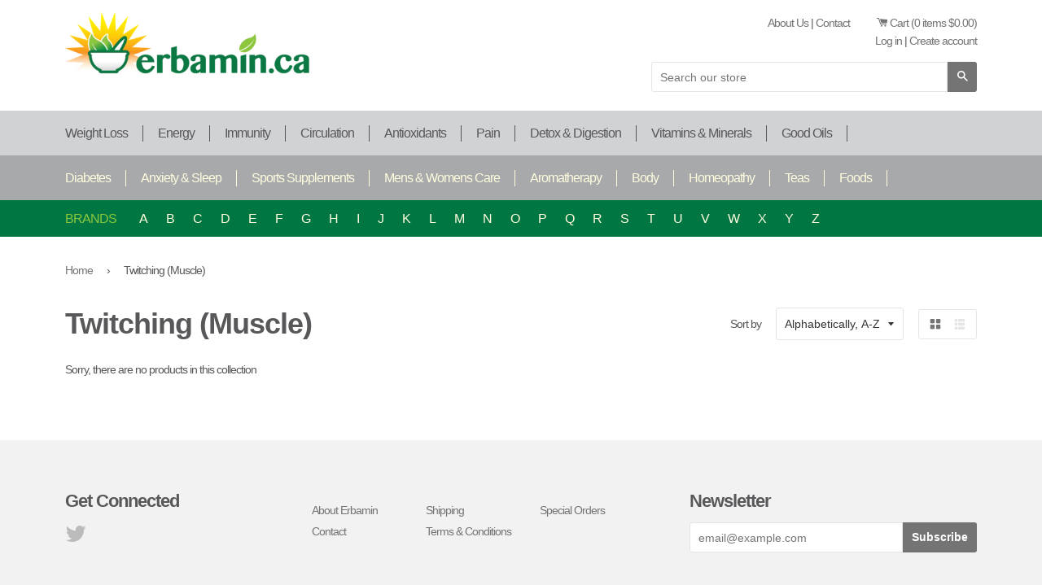

--- FILE ---
content_type: text/html; charset=utf-8
request_url: https://www.erbamin.ca/collections/twitching-muscle
body_size: 22816
content:
<!doctype html>
<!--[if lt IE 7]><html class="no-js lt-ie9 lt-ie8 lt-ie7" lang="en"> <![endif]-->
<!--[if IE 7]><html class="no-js lt-ie9 lt-ie8" lang="en"> <![endif]-->
<!--[if IE 8]><html class="no-js lt-ie9" lang="en"> <![endif]-->
<!--[if IE 9 ]><html class="ie9 no-js"> <![endif]-->
<!--[if (gt IE 9)|!(IE)]><!--> <html class="no-js"> <!--<![endif]-->
<head>

  <!-- Basic page needs ================================================== -->
  <meta charset="utf-8">
  <meta http-equiv="X-UA-Compatible" content="IE=edge,chrome=1">

  
  <link rel="shortcut icon" href="//www.erbamin.ca/cdn/shop/t/1/assets/favicon.png?v=88297648219917316251435157753" type="image/png" />
  

  <!-- Title and description ================================================== -->
  <title>
  Twitching (Muscle) &ndash; Erbamin
  </title>

  

  <!-- Helpers ================================================== -->
  <!-- /snippets/social-meta-tags.liquid -->


  <meta property="og:type" content="website">
  <meta property="og:title" content="Twitching (Muscle)">
  
  <meta property="og:image" content="http://www.erbamin.ca/cdn/shop/t/1/assets/logo.png?v=148905860152313724961435157753">
  <meta property="og:image:secure_url" content="https://www.erbamin.ca/cdn/shop/t/1/assets/logo.png?v=148905860152313724961435157753">
  


  <meta property="og:url" content="https://www.erbamin.ca/collections/twitching-muscle">
  <meta property="og:site_name" content="Erbamin">





  <meta name="twitter:site" content="@Erbamin">



  <link rel="canonical" href="https://www.erbamin.ca/collections/twitching-muscle">
  <meta name="viewport" content="width=device-width,initial-scale=1">
  <meta name="theme-color" content="#747474">

  <!-- CSS ================================================== -->
  <link href="//www.erbamin.ca/cdn/shop/t/1/assets/timber.scss.css?v=141420292998966168541699653201" rel="stylesheet" type="text/css" media="all" />
  <link href="//www.erbamin.ca/cdn/shop/t/1/assets/custom_styles.scss.css?v=148537644200702644331438805594" rel="stylesheet" type="text/css" media="all" />
  <link href="//www.erbamin.ca/cdn/shop/t/1/assets/flexslider.css?v=133861654186522315461435247320" rel="stylesheet" type="text/css" media="all" />
  <link href="//cdn.rawgit.com/noelboss/featherlight/1.3.2/release/featherlight.min.css" type="text/css" rel="stylesheet" title="Featherlight Styles" />
  <link rel="stylesheet" href="//maxcdn.bootstrapcdn.com/font-awesome/4.3.0/css/font-awesome.min.css">

  <!-- Header hook for plugins ================================================== -->
  <script>window.performance && window.performance.mark && window.performance.mark('shopify.content_for_header.start');</script><meta id="shopify-digital-wallet" name="shopify-digital-wallet" content="/9020786/digital_wallets/dialog">
<link rel="alternate" type="application/atom+xml" title="Feed" href="/collections/twitching-muscle.atom" />
<link rel="alternate" type="application/json+oembed" href="https://www.erbamin.ca/collections/twitching-muscle.oembed">
<script async="async" src="/checkouts/internal/preloads.js?locale=en-CA"></script>
<script id="shopify-features" type="application/json">{"accessToken":"7f197af066f3821556db55384b88041a","betas":["rich-media-storefront-analytics"],"domain":"www.erbamin.ca","predictiveSearch":true,"shopId":9020786,"locale":"en"}</script>
<script>var Shopify = Shopify || {};
Shopify.shop = "erbamin.myshopify.com";
Shopify.locale = "en";
Shopify.currency = {"active":"CAD","rate":"1.0"};
Shopify.country = "CA";
Shopify.theme = {"name":"launchpad-star","id":38389955,"schema_name":null,"schema_version":null,"theme_store_id":null,"role":"main"};
Shopify.theme.handle = "null";
Shopify.theme.style = {"id":null,"handle":null};
Shopify.cdnHost = "www.erbamin.ca/cdn";
Shopify.routes = Shopify.routes || {};
Shopify.routes.root = "/";</script>
<script type="module">!function(o){(o.Shopify=o.Shopify||{}).modules=!0}(window);</script>
<script>!function(o){function n(){var o=[];function n(){o.push(Array.prototype.slice.apply(arguments))}return n.q=o,n}var t=o.Shopify=o.Shopify||{};t.loadFeatures=n(),t.autoloadFeatures=n()}(window);</script>
<script id="shop-js-analytics" type="application/json">{"pageType":"collection"}</script>
<script defer="defer" async type="module" src="//www.erbamin.ca/cdn/shopifycloud/shop-js/modules/v2/client.init-shop-cart-sync_BdyHc3Nr.en.esm.js"></script>
<script defer="defer" async type="module" src="//www.erbamin.ca/cdn/shopifycloud/shop-js/modules/v2/chunk.common_Daul8nwZ.esm.js"></script>
<script type="module">
  await import("//www.erbamin.ca/cdn/shopifycloud/shop-js/modules/v2/client.init-shop-cart-sync_BdyHc3Nr.en.esm.js");
await import("//www.erbamin.ca/cdn/shopifycloud/shop-js/modules/v2/chunk.common_Daul8nwZ.esm.js");

  window.Shopify.SignInWithShop?.initShopCartSync?.({"fedCMEnabled":true,"windoidEnabled":true});

</script>
<script id="__st">var __st={"a":9020786,"offset":-18000,"reqid":"e1f93b21-def3-401c-a52a-8b28fd506887-1768984512","pageurl":"www.erbamin.ca\/collections\/twitching-muscle","u":"b11b98c802c8","p":"collection","rtyp":"collection","rid":200313283};</script>
<script>window.ShopifyPaypalV4VisibilityTracking = true;</script>
<script id="captcha-bootstrap">!function(){'use strict';const t='contact',e='account',n='new_comment',o=[[t,t],['blogs',n],['comments',n],[t,'customer']],c=[[e,'customer_login'],[e,'guest_login'],[e,'recover_customer_password'],[e,'create_customer']],r=t=>t.map((([t,e])=>`form[action*='/${t}']:not([data-nocaptcha='true']) input[name='form_type'][value='${e}']`)).join(','),a=t=>()=>t?[...document.querySelectorAll(t)].map((t=>t.form)):[];function s(){const t=[...o],e=r(t);return a(e)}const i='password',u='form_key',d=['recaptcha-v3-token','g-recaptcha-response','h-captcha-response',i],f=()=>{try{return window.sessionStorage}catch{return}},m='__shopify_v',_=t=>t.elements[u];function p(t,e,n=!1){try{const o=window.sessionStorage,c=JSON.parse(o.getItem(e)),{data:r}=function(t){const{data:e,action:n}=t;return t[m]||n?{data:e,action:n}:{data:t,action:n}}(c);for(const[e,n]of Object.entries(r))t.elements[e]&&(t.elements[e].value=n);n&&o.removeItem(e)}catch(o){console.error('form repopulation failed',{error:o})}}const l='form_type',E='cptcha';function T(t){t.dataset[E]=!0}const w=window,h=w.document,L='Shopify',v='ce_forms',y='captcha';let A=!1;((t,e)=>{const n=(g='f06e6c50-85a8-45c8-87d0-21a2b65856fe',I='https://cdn.shopify.com/shopifycloud/storefront-forms-hcaptcha/ce_storefront_forms_captcha_hcaptcha.v1.5.2.iife.js',D={infoText:'Protected by hCaptcha',privacyText:'Privacy',termsText:'Terms'},(t,e,n)=>{const o=w[L][v],c=o.bindForm;if(c)return c(t,g,e,D).then(n);var r;o.q.push([[t,g,e,D],n]),r=I,A||(h.body.append(Object.assign(h.createElement('script'),{id:'captcha-provider',async:!0,src:r})),A=!0)});var g,I,D;w[L]=w[L]||{},w[L][v]=w[L][v]||{},w[L][v].q=[],w[L][y]=w[L][y]||{},w[L][y].protect=function(t,e){n(t,void 0,e),T(t)},Object.freeze(w[L][y]),function(t,e,n,w,h,L){const[v,y,A,g]=function(t,e,n){const i=e?o:[],u=t?c:[],d=[...i,...u],f=r(d),m=r(i),_=r(d.filter((([t,e])=>n.includes(e))));return[a(f),a(m),a(_),s()]}(w,h,L),I=t=>{const e=t.target;return e instanceof HTMLFormElement?e:e&&e.form},D=t=>v().includes(t);t.addEventListener('submit',(t=>{const e=I(t);if(!e)return;const n=D(e)&&!e.dataset.hcaptchaBound&&!e.dataset.recaptchaBound,o=_(e),c=g().includes(e)&&(!o||!o.value);(n||c)&&t.preventDefault(),c&&!n&&(function(t){try{if(!f())return;!function(t){const e=f();if(!e)return;const n=_(t);if(!n)return;const o=n.value;o&&e.removeItem(o)}(t);const e=Array.from(Array(32),(()=>Math.random().toString(36)[2])).join('');!function(t,e){_(t)||t.append(Object.assign(document.createElement('input'),{type:'hidden',name:u})),t.elements[u].value=e}(t,e),function(t,e){const n=f();if(!n)return;const o=[...t.querySelectorAll(`input[type='${i}']`)].map((({name:t})=>t)),c=[...d,...o],r={};for(const[a,s]of new FormData(t).entries())c.includes(a)||(r[a]=s);n.setItem(e,JSON.stringify({[m]:1,action:t.action,data:r}))}(t,e)}catch(e){console.error('failed to persist form',e)}}(e),e.submit())}));const S=(t,e)=>{t&&!t.dataset[E]&&(n(t,e.some((e=>e===t))),T(t))};for(const o of['focusin','change'])t.addEventListener(o,(t=>{const e=I(t);D(e)&&S(e,y())}));const B=e.get('form_key'),M=e.get(l),P=B&&M;t.addEventListener('DOMContentLoaded',(()=>{const t=y();if(P)for(const e of t)e.elements[l].value===M&&p(e,B);[...new Set([...A(),...v().filter((t=>'true'===t.dataset.shopifyCaptcha))])].forEach((e=>S(e,t)))}))}(h,new URLSearchParams(w.location.search),n,t,e,['guest_login'])})(!0,!0)}();</script>
<script integrity="sha256-4kQ18oKyAcykRKYeNunJcIwy7WH5gtpwJnB7kiuLZ1E=" data-source-attribution="shopify.loadfeatures" defer="defer" src="//www.erbamin.ca/cdn/shopifycloud/storefront/assets/storefront/load_feature-a0a9edcb.js" crossorigin="anonymous"></script>
<script data-source-attribution="shopify.dynamic_checkout.dynamic.init">var Shopify=Shopify||{};Shopify.PaymentButton=Shopify.PaymentButton||{isStorefrontPortableWallets:!0,init:function(){window.Shopify.PaymentButton.init=function(){};var t=document.createElement("script");t.src="https://www.erbamin.ca/cdn/shopifycloud/portable-wallets/latest/portable-wallets.en.js",t.type="module",document.head.appendChild(t)}};
</script>
<script data-source-attribution="shopify.dynamic_checkout.buyer_consent">
  function portableWalletsHideBuyerConsent(e){var t=document.getElementById("shopify-buyer-consent"),n=document.getElementById("shopify-subscription-policy-button");t&&n&&(t.classList.add("hidden"),t.setAttribute("aria-hidden","true"),n.removeEventListener("click",e))}function portableWalletsShowBuyerConsent(e){var t=document.getElementById("shopify-buyer-consent"),n=document.getElementById("shopify-subscription-policy-button");t&&n&&(t.classList.remove("hidden"),t.removeAttribute("aria-hidden"),n.addEventListener("click",e))}window.Shopify?.PaymentButton&&(window.Shopify.PaymentButton.hideBuyerConsent=portableWalletsHideBuyerConsent,window.Shopify.PaymentButton.showBuyerConsent=portableWalletsShowBuyerConsent);
</script>
<script data-source-attribution="shopify.dynamic_checkout.cart.bootstrap">document.addEventListener("DOMContentLoaded",(function(){function t(){return document.querySelector("shopify-accelerated-checkout-cart, shopify-accelerated-checkout")}if(t())Shopify.PaymentButton.init();else{new MutationObserver((function(e,n){t()&&(Shopify.PaymentButton.init(),n.disconnect())})).observe(document.body,{childList:!0,subtree:!0})}}));
</script>

<script>window.performance && window.performance.mark && window.performance.mark('shopify.content_for_header.end');</script>
  <!-- /snippets/oldIE-js.liquid -->


<!--[if lt IE 9]>
<script src="//cdnjs.cloudflare.com/ajax/libs/html5shiv/3.7.2/html5shiv.min.js" type="text/javascript"></script>
<script src="//www.erbamin.ca/cdn/shop/t/1/assets/respond.min.js?v=52248677837542619231435002732" type="text/javascript"></script>
<link href="//www.erbamin.ca/cdn/shop/t/1/assets/respond-proxy.html" id="respond-proxy" rel="respond-proxy" />
<link href="//www.erbamin.ca/search?q=7190a02e94260e57d0ed63658a1b0744" id="respond-redirect" rel="respond-redirect" />
<script src="//www.erbamin.ca/search?q=7190a02e94260e57d0ed63658a1b0744" type="text/javascript"></script>
<![endif]-->



  <script src="//ajax.googleapis.com/ajax/libs/jquery/1.11.0/jquery.min.js" type="text/javascript"></script>
  <script src="//www.erbamin.ca/cdn/shop/t/1/assets/modernizr.min.js?v=137617515274177302221435002731" type="text/javascript"></script>
  <script src="//cdn.rawgit.com/noelboss/featherlight/1.3.2/release/featherlight.min.js" type="text/javascript" charset="utf-8"></script>

  
  


<!-- Google tag (gtag.js) -->
<script async src="https://www.googletagmanager.com/gtag/js?id=AW-880278061"></script>
<script>
  window.dataLayer = window.dataLayer || [];
  function gtag(){dataLayer.push(arguments);}
  gtag('js', new Date());

  gtag('config', 'AW-880278061');
</script>

  
<link href="https://monorail-edge.shopifysvc.com" rel="dns-prefetch">
<script>(function(){if ("sendBeacon" in navigator && "performance" in window) {try {var session_token_from_headers = performance.getEntriesByType('navigation')[0].serverTiming.find(x => x.name == '_s').description;} catch {var session_token_from_headers = undefined;}var session_cookie_matches = document.cookie.match(/_shopify_s=([^;]*)/);var session_token_from_cookie = session_cookie_matches && session_cookie_matches.length === 2 ? session_cookie_matches[1] : "";var session_token = session_token_from_headers || session_token_from_cookie || "";function handle_abandonment_event(e) {var entries = performance.getEntries().filter(function(entry) {return /monorail-edge.shopifysvc.com/.test(entry.name);});if (!window.abandonment_tracked && entries.length === 0) {window.abandonment_tracked = true;var currentMs = Date.now();var navigation_start = performance.timing.navigationStart;var payload = {shop_id: 9020786,url: window.location.href,navigation_start,duration: currentMs - navigation_start,session_token,page_type: "collection"};window.navigator.sendBeacon("https://monorail-edge.shopifysvc.com/v1/produce", JSON.stringify({schema_id: "online_store_buyer_site_abandonment/1.1",payload: payload,metadata: {event_created_at_ms: currentMs,event_sent_at_ms: currentMs}}));}}window.addEventListener('pagehide', handle_abandonment_event);}}());</script>
<script id="web-pixels-manager-setup">(function e(e,d,r,n,o){if(void 0===o&&(o={}),!Boolean(null===(a=null===(i=window.Shopify)||void 0===i?void 0:i.analytics)||void 0===a?void 0:a.replayQueue)){var i,a;window.Shopify=window.Shopify||{};var t=window.Shopify;t.analytics=t.analytics||{};var s=t.analytics;s.replayQueue=[],s.publish=function(e,d,r){return s.replayQueue.push([e,d,r]),!0};try{self.performance.mark("wpm:start")}catch(e){}var l=function(){var e={modern:/Edge?\/(1{2}[4-9]|1[2-9]\d|[2-9]\d{2}|\d{4,})\.\d+(\.\d+|)|Firefox\/(1{2}[4-9]|1[2-9]\d|[2-9]\d{2}|\d{4,})\.\d+(\.\d+|)|Chrom(ium|e)\/(9{2}|\d{3,})\.\d+(\.\d+|)|(Maci|X1{2}).+ Version\/(15\.\d+|(1[6-9]|[2-9]\d|\d{3,})\.\d+)([,.]\d+|)( \(\w+\)|)( Mobile\/\w+|) Safari\/|Chrome.+OPR\/(9{2}|\d{3,})\.\d+\.\d+|(CPU[ +]OS|iPhone[ +]OS|CPU[ +]iPhone|CPU IPhone OS|CPU iPad OS)[ +]+(15[._]\d+|(1[6-9]|[2-9]\d|\d{3,})[._]\d+)([._]\d+|)|Android:?[ /-](13[3-9]|1[4-9]\d|[2-9]\d{2}|\d{4,})(\.\d+|)(\.\d+|)|Android.+Firefox\/(13[5-9]|1[4-9]\d|[2-9]\d{2}|\d{4,})\.\d+(\.\d+|)|Android.+Chrom(ium|e)\/(13[3-9]|1[4-9]\d|[2-9]\d{2}|\d{4,})\.\d+(\.\d+|)|SamsungBrowser\/([2-9]\d|\d{3,})\.\d+/,legacy:/Edge?\/(1[6-9]|[2-9]\d|\d{3,})\.\d+(\.\d+|)|Firefox\/(5[4-9]|[6-9]\d|\d{3,})\.\d+(\.\d+|)|Chrom(ium|e)\/(5[1-9]|[6-9]\d|\d{3,})\.\d+(\.\d+|)([\d.]+$|.*Safari\/(?![\d.]+ Edge\/[\d.]+$))|(Maci|X1{2}).+ Version\/(10\.\d+|(1[1-9]|[2-9]\d|\d{3,})\.\d+)([,.]\d+|)( \(\w+\)|)( Mobile\/\w+|) Safari\/|Chrome.+OPR\/(3[89]|[4-9]\d|\d{3,})\.\d+\.\d+|(CPU[ +]OS|iPhone[ +]OS|CPU[ +]iPhone|CPU IPhone OS|CPU iPad OS)[ +]+(10[._]\d+|(1[1-9]|[2-9]\d|\d{3,})[._]\d+)([._]\d+|)|Android:?[ /-](13[3-9]|1[4-9]\d|[2-9]\d{2}|\d{4,})(\.\d+|)(\.\d+|)|Mobile Safari.+OPR\/([89]\d|\d{3,})\.\d+\.\d+|Android.+Firefox\/(13[5-9]|1[4-9]\d|[2-9]\d{2}|\d{4,})\.\d+(\.\d+|)|Android.+Chrom(ium|e)\/(13[3-9]|1[4-9]\d|[2-9]\d{2}|\d{4,})\.\d+(\.\d+|)|Android.+(UC? ?Browser|UCWEB|U3)[ /]?(15\.([5-9]|\d{2,})|(1[6-9]|[2-9]\d|\d{3,})\.\d+)\.\d+|SamsungBrowser\/(5\.\d+|([6-9]|\d{2,})\.\d+)|Android.+MQ{2}Browser\/(14(\.(9|\d{2,})|)|(1[5-9]|[2-9]\d|\d{3,})(\.\d+|))(\.\d+|)|K[Aa][Ii]OS\/(3\.\d+|([4-9]|\d{2,})\.\d+)(\.\d+|)/},d=e.modern,r=e.legacy,n=navigator.userAgent;return n.match(d)?"modern":n.match(r)?"legacy":"unknown"}(),u="modern"===l?"modern":"legacy",c=(null!=n?n:{modern:"",legacy:""})[u],f=function(e){return[e.baseUrl,"/wpm","/b",e.hashVersion,"modern"===e.buildTarget?"m":"l",".js"].join("")}({baseUrl:d,hashVersion:r,buildTarget:u}),m=function(e){var d=e.version,r=e.bundleTarget,n=e.surface,o=e.pageUrl,i=e.monorailEndpoint;return{emit:function(e){var a=e.status,t=e.errorMsg,s=(new Date).getTime(),l=JSON.stringify({metadata:{event_sent_at_ms:s},events:[{schema_id:"web_pixels_manager_load/3.1",payload:{version:d,bundle_target:r,page_url:o,status:a,surface:n,error_msg:t},metadata:{event_created_at_ms:s}}]});if(!i)return console&&console.warn&&console.warn("[Web Pixels Manager] No Monorail endpoint provided, skipping logging."),!1;try{return self.navigator.sendBeacon.bind(self.navigator)(i,l)}catch(e){}var u=new XMLHttpRequest;try{return u.open("POST",i,!0),u.setRequestHeader("Content-Type","text/plain"),u.send(l),!0}catch(e){return console&&console.warn&&console.warn("[Web Pixels Manager] Got an unhandled error while logging to Monorail."),!1}}}}({version:r,bundleTarget:l,surface:e.surface,pageUrl:self.location.href,monorailEndpoint:e.monorailEndpoint});try{o.browserTarget=l,function(e){var d=e.src,r=e.async,n=void 0===r||r,o=e.onload,i=e.onerror,a=e.sri,t=e.scriptDataAttributes,s=void 0===t?{}:t,l=document.createElement("script"),u=document.querySelector("head"),c=document.querySelector("body");if(l.async=n,l.src=d,a&&(l.integrity=a,l.crossOrigin="anonymous"),s)for(var f in s)if(Object.prototype.hasOwnProperty.call(s,f))try{l.dataset[f]=s[f]}catch(e){}if(o&&l.addEventListener("load",o),i&&l.addEventListener("error",i),u)u.appendChild(l);else{if(!c)throw new Error("Did not find a head or body element to append the script");c.appendChild(l)}}({src:f,async:!0,onload:function(){if(!function(){var e,d;return Boolean(null===(d=null===(e=window.Shopify)||void 0===e?void 0:e.analytics)||void 0===d?void 0:d.initialized)}()){var d=window.webPixelsManager.init(e)||void 0;if(d){var r=window.Shopify.analytics;r.replayQueue.forEach((function(e){var r=e[0],n=e[1],o=e[2];d.publishCustomEvent(r,n,o)})),r.replayQueue=[],r.publish=d.publishCustomEvent,r.visitor=d.visitor,r.initialized=!0}}},onerror:function(){return m.emit({status:"failed",errorMsg:"".concat(f," has failed to load")})},sri:function(e){var d=/^sha384-[A-Za-z0-9+/=]+$/;return"string"==typeof e&&d.test(e)}(c)?c:"",scriptDataAttributes:o}),m.emit({status:"loading"})}catch(e){m.emit({status:"failed",errorMsg:(null==e?void 0:e.message)||"Unknown error"})}}})({shopId: 9020786,storefrontBaseUrl: "https://www.erbamin.ca",extensionsBaseUrl: "https://extensions.shopifycdn.com/cdn/shopifycloud/web-pixels-manager",monorailEndpoint: "https://monorail-edge.shopifysvc.com/unstable/produce_batch",surface: "storefront-renderer",enabledBetaFlags: ["2dca8a86"],webPixelsConfigList: [{"id":"1059192855","configuration":"{\"config\":\"{\\\"google_tag_ids\\\":[\\\"AW-880278061\\\"],\\\"target_country\\\":\\\"ZZ\\\",\\\"gtag_events\\\":[{\\\"type\\\":\\\"search\\\",\\\"action_label\\\":\\\"AW-880278061\\\/j5J4CJCLp5sbEK3036MD\\\"},{\\\"type\\\":\\\"begin_checkout\\\",\\\"action_label\\\":\\\"AW-880278061\\\/_hs4CISLp5sbEK3036MD\\\"},{\\\"type\\\":\\\"view_item\\\",\\\"action_label\\\":\\\"AW-880278061\\\/96V1CI2Lp5sbEK3036MD\\\"},{\\\"type\\\":\\\"purchase\\\",\\\"action_label\\\":\\\"AW-880278061\\\/ZJHhCIGLp5sbEK3036MD\\\"},{\\\"type\\\":\\\"page_view\\\",\\\"action_label\\\":\\\"AW-880278061\\\/6d9BCIqLp5sbEK3036MD\\\"},{\\\"type\\\":\\\"add_payment_info\\\",\\\"action_label\\\":\\\"AW-880278061\\\/qKcBCJOLp5sbEK3036MD\\\"},{\\\"type\\\":\\\"add_to_cart\\\",\\\"action_label\\\":\\\"AW-880278061\\\/1x1PCIeLp5sbEK3036MD\\\"}],\\\"enable_monitoring_mode\\\":false}\"}","eventPayloadVersion":"v1","runtimeContext":"OPEN","scriptVersion":"b2a88bafab3e21179ed38636efcd8a93","type":"APP","apiClientId":1780363,"privacyPurposes":[],"dataSharingAdjustments":{"protectedCustomerApprovalScopes":["read_customer_address","read_customer_email","read_customer_name","read_customer_personal_data","read_customer_phone"]}},{"id":"shopify-app-pixel","configuration":"{}","eventPayloadVersion":"v1","runtimeContext":"STRICT","scriptVersion":"0450","apiClientId":"shopify-pixel","type":"APP","privacyPurposes":["ANALYTICS","MARKETING"]},{"id":"shopify-custom-pixel","eventPayloadVersion":"v1","runtimeContext":"LAX","scriptVersion":"0450","apiClientId":"shopify-pixel","type":"CUSTOM","privacyPurposes":["ANALYTICS","MARKETING"]}],isMerchantRequest: false,initData: {"shop":{"name":"Erbamin","paymentSettings":{"currencyCode":"CAD"},"myshopifyDomain":"erbamin.myshopify.com","countryCode":"CA","storefrontUrl":"https:\/\/www.erbamin.ca"},"customer":null,"cart":null,"checkout":null,"productVariants":[],"purchasingCompany":null},},"https://www.erbamin.ca/cdn","fcfee988w5aeb613cpc8e4bc33m6693e112",{"modern":"","legacy":""},{"shopId":"9020786","storefrontBaseUrl":"https:\/\/www.erbamin.ca","extensionBaseUrl":"https:\/\/extensions.shopifycdn.com\/cdn\/shopifycloud\/web-pixels-manager","surface":"storefront-renderer","enabledBetaFlags":"[\"2dca8a86\"]","isMerchantRequest":"false","hashVersion":"fcfee988w5aeb613cpc8e4bc33m6693e112","publish":"custom","events":"[[\"page_viewed\",{}],[\"collection_viewed\",{\"collection\":{\"id\":\"200313283\",\"title\":\"Twitching (Muscle)\",\"productVariants\":[]}}]]"});</script><script>
  window.ShopifyAnalytics = window.ShopifyAnalytics || {};
  window.ShopifyAnalytics.meta = window.ShopifyAnalytics.meta || {};
  window.ShopifyAnalytics.meta.currency = 'CAD';
  var meta = {"products":[],"page":{"pageType":"collection","resourceType":"collection","resourceId":200313283,"requestId":"e1f93b21-def3-401c-a52a-8b28fd506887-1768984512"}};
  for (var attr in meta) {
    window.ShopifyAnalytics.meta[attr] = meta[attr];
  }
</script>
<script class="analytics">
  (function () {
    var customDocumentWrite = function(content) {
      var jquery = null;

      if (window.jQuery) {
        jquery = window.jQuery;
      } else if (window.Checkout && window.Checkout.$) {
        jquery = window.Checkout.$;
      }

      if (jquery) {
        jquery('body').append(content);
      }
    };

    var hasLoggedConversion = function(token) {
      if (token) {
        return document.cookie.indexOf('loggedConversion=' + token) !== -1;
      }
      return false;
    }

    var setCookieIfConversion = function(token) {
      if (token) {
        var twoMonthsFromNow = new Date(Date.now());
        twoMonthsFromNow.setMonth(twoMonthsFromNow.getMonth() + 2);

        document.cookie = 'loggedConversion=' + token + '; expires=' + twoMonthsFromNow;
      }
    }

    var trekkie = window.ShopifyAnalytics.lib = window.trekkie = window.trekkie || [];
    if (trekkie.integrations) {
      return;
    }
    trekkie.methods = [
      'identify',
      'page',
      'ready',
      'track',
      'trackForm',
      'trackLink'
    ];
    trekkie.factory = function(method) {
      return function() {
        var args = Array.prototype.slice.call(arguments);
        args.unshift(method);
        trekkie.push(args);
        return trekkie;
      };
    };
    for (var i = 0; i < trekkie.methods.length; i++) {
      var key = trekkie.methods[i];
      trekkie[key] = trekkie.factory(key);
    }
    trekkie.load = function(config) {
      trekkie.config = config || {};
      trekkie.config.initialDocumentCookie = document.cookie;
      var first = document.getElementsByTagName('script')[0];
      var script = document.createElement('script');
      script.type = 'text/javascript';
      script.onerror = function(e) {
        var scriptFallback = document.createElement('script');
        scriptFallback.type = 'text/javascript';
        scriptFallback.onerror = function(error) {
                var Monorail = {
      produce: function produce(monorailDomain, schemaId, payload) {
        var currentMs = new Date().getTime();
        var event = {
          schema_id: schemaId,
          payload: payload,
          metadata: {
            event_created_at_ms: currentMs,
            event_sent_at_ms: currentMs
          }
        };
        return Monorail.sendRequest("https://" + monorailDomain + "/v1/produce", JSON.stringify(event));
      },
      sendRequest: function sendRequest(endpointUrl, payload) {
        // Try the sendBeacon API
        if (window && window.navigator && typeof window.navigator.sendBeacon === 'function' && typeof window.Blob === 'function' && !Monorail.isIos12()) {
          var blobData = new window.Blob([payload], {
            type: 'text/plain'
          });

          if (window.navigator.sendBeacon(endpointUrl, blobData)) {
            return true;
          } // sendBeacon was not successful

        } // XHR beacon

        var xhr = new XMLHttpRequest();

        try {
          xhr.open('POST', endpointUrl);
          xhr.setRequestHeader('Content-Type', 'text/plain');
          xhr.send(payload);
        } catch (e) {
          console.log(e);
        }

        return false;
      },
      isIos12: function isIos12() {
        return window.navigator.userAgent.lastIndexOf('iPhone; CPU iPhone OS 12_') !== -1 || window.navigator.userAgent.lastIndexOf('iPad; CPU OS 12_') !== -1;
      }
    };
    Monorail.produce('monorail-edge.shopifysvc.com',
      'trekkie_storefront_load_errors/1.1',
      {shop_id: 9020786,
      theme_id: 38389955,
      app_name: "storefront",
      context_url: window.location.href,
      source_url: "//www.erbamin.ca/cdn/s/trekkie.storefront.cd680fe47e6c39ca5d5df5f0a32d569bc48c0f27.min.js"});

        };
        scriptFallback.async = true;
        scriptFallback.src = '//www.erbamin.ca/cdn/s/trekkie.storefront.cd680fe47e6c39ca5d5df5f0a32d569bc48c0f27.min.js';
        first.parentNode.insertBefore(scriptFallback, first);
      };
      script.async = true;
      script.src = '//www.erbamin.ca/cdn/s/trekkie.storefront.cd680fe47e6c39ca5d5df5f0a32d569bc48c0f27.min.js';
      first.parentNode.insertBefore(script, first);
    };
    trekkie.load(
      {"Trekkie":{"appName":"storefront","development":false,"defaultAttributes":{"shopId":9020786,"isMerchantRequest":null,"themeId":38389955,"themeCityHash":"10301014336248917805","contentLanguage":"en","currency":"CAD","eventMetadataId":"32ef033f-205b-4710-afe5-c470da9e7d26"},"isServerSideCookieWritingEnabled":true,"monorailRegion":"shop_domain","enabledBetaFlags":["65f19447"]},"Session Attribution":{},"S2S":{"facebookCapiEnabled":false,"source":"trekkie-storefront-renderer","apiClientId":580111}}
    );

    var loaded = false;
    trekkie.ready(function() {
      if (loaded) return;
      loaded = true;

      window.ShopifyAnalytics.lib = window.trekkie;

      var originalDocumentWrite = document.write;
      document.write = customDocumentWrite;
      try { window.ShopifyAnalytics.merchantGoogleAnalytics.call(this); } catch(error) {};
      document.write = originalDocumentWrite;

      window.ShopifyAnalytics.lib.page(null,{"pageType":"collection","resourceType":"collection","resourceId":200313283,"requestId":"e1f93b21-def3-401c-a52a-8b28fd506887-1768984512","shopifyEmitted":true});

      var match = window.location.pathname.match(/checkouts\/(.+)\/(thank_you|post_purchase)/)
      var token = match? match[1]: undefined;
      if (!hasLoggedConversion(token)) {
        setCookieIfConversion(token);
        window.ShopifyAnalytics.lib.track("Viewed Product Category",{"currency":"CAD","category":"Collection: twitching-muscle","collectionName":"twitching-muscle","collectionId":200313283,"nonInteraction":true},undefined,undefined,{"shopifyEmitted":true});
      }
    });


        var eventsListenerScript = document.createElement('script');
        eventsListenerScript.async = true;
        eventsListenerScript.src = "//www.erbamin.ca/cdn/shopifycloud/storefront/assets/shop_events_listener-3da45d37.js";
        document.getElementsByTagName('head')[0].appendChild(eventsListenerScript);

})();</script>
  <script>
  if (!window.ga || (window.ga && typeof window.ga !== 'function')) {
    window.ga = function ga() {
      (window.ga.q = window.ga.q || []).push(arguments);
      if (window.Shopify && window.Shopify.analytics && typeof window.Shopify.analytics.publish === 'function') {
        window.Shopify.analytics.publish("ga_stub_called", {}, {sendTo: "google_osp_migration"});
      }
      console.error("Shopify's Google Analytics stub called with:", Array.from(arguments), "\nSee https://help.shopify.com/manual/promoting-marketing/pixels/pixel-migration#google for more information.");
    };
    if (window.Shopify && window.Shopify.analytics && typeof window.Shopify.analytics.publish === 'function') {
      window.Shopify.analytics.publish("ga_stub_initialized", {}, {sendTo: "google_osp_migration"});
    }
  }
</script>
<script
  defer
  src="https://www.erbamin.ca/cdn/shopifycloud/perf-kit/shopify-perf-kit-3.0.4.min.js"
  data-application="storefront-renderer"
  data-shop-id="9020786"
  data-render-region="gcp-us-central1"
  data-page-type="collection"
  data-theme-instance-id="38389955"
  data-theme-name=""
  data-theme-version=""
  data-monorail-region="shop_domain"
  data-resource-timing-sampling-rate="10"
  data-shs="true"
  data-shs-beacon="true"
  data-shs-export-with-fetch="true"
  data-shs-logs-sample-rate="1"
  data-shs-beacon-endpoint="https://www.erbamin.ca/api/collect"
></script>
</head>


<body id="twitching-muscle" class="template-collection" >

  <div id="NavDrawer" class="drawer drawer--left">
    <div class="drawer__header">
      <div class="drawer__title h3">Browse</div>
      <div class="drawer__close js-drawer-close">
        <button type="button" class="icon-fallback-text">
          <span class="icon icon-x" aria-hidden="true"></span>
          <span class="fallback-text">Close menu</span>
        </button>
      </div>
    </div>

    <!-- begin mobile-nav -->
<ul class="mobile-nav">
  <li class="mobile-nav__item mobile-nav__search">
    <!-- /snippets/search-bar.liquid -->


<form action="/search" method="get" class="input-group search-bar" role="search">
  
  <input type="search" name="q" value="" placeholder="Search our store" class="input-group-field" aria-label="Search our store">
  <span class="input-group-btn">
    <button type="submit" class="btn icon-fallback-text">
      <span class="icon icon-search" aria-hidden="true"></span>
      <span class="fallback-text">Search</span>
    </button>
  </span>
</form>

  </li>

  
  
    
      <li class="mobile-nav__item">
        <a href="/account/login" id="customer_login_link">Log in</a>
      </li>
      
      <li class="mobile-nav__item">
        <a href="/account/register" id="customer_register_link">Create account</a>
      </li>
      
    
  

  <li class="mobile-nav__item">
    <a href="/pages/brands" class="mobile-nav__link">SHOP BY BRAND</a>
  </li>

  
    
    
    
      <li class="mobile-nav__item" aria-haspopup="true">
        <div class="mobile-nav__has-sublist">
          <a href="#" class="mobile-nav__link">Weight Loss</a>
          <div class="mobile-nav__toggle">
            <button type="button" class="icon-fallback-text mobile-nav__toggle-open">
              <span class="icon icon-plus" aria-hidden="true"></span>
              <span class="fallback-text">See More</span>
            </button>
            <button type="button" class="icon-fallback-text mobile-nav__toggle-close">
              <span class="icon icon-minus" aria-hidden="true"></span>
              <span class="fallback-text">"Close Cart"</span>
            </button>
          </div>
        </div>
        <ul class="mobile-nav__sublist">
          
            <li class="mobile-nav__item ">
              <a href="/collections/apple-cider-vinegar" class="mobile-nav__link">Apple Cider Viniger</a>
            </li>
          
            <li class="mobile-nav__item ">
              <a href="/collections/bromelain" class="mobile-nav__link">Bromelain</a>
            </li>
          
            <li class="mobile-nav__item ">
              <a href="/collections/chitosan" class="mobile-nav__link">Chitosan</a>
            </li>
          
            <li class="mobile-nav__item ">
              <a href="/collections/cla" class="mobile-nav__link">CLA</a>
            </li>
          
            <li class="mobile-nav__item ">
              <a href="/collections/forskolin" class="mobile-nav__link">Forskolin</a>
            </li>
          
            <li class="mobile-nav__item ">
              <a href="/collections/garcinia-cambogia" class="mobile-nav__link">Garcinia cambogia</a>
            </li>
          
            <li class="mobile-nav__item ">
              <a href="/collections/glucomannan" class="mobile-nav__link">Glucomannan</a>
            </li>
          
            <li class="mobile-nav__item ">
              <a href="/collections/green-tea" class="mobile-nav__link">Green Tea</a>
            </li>
          
            <li class="mobile-nav__item ">
              <a href="/collections/pgx" class="mobile-nav__link">PGX</a>
            </li>
          
            <li class="mobile-nav__item ">
              <a href="/collections/raspberry-ketone" class="mobile-nav__link">Raspberry Ketone</a>
            </li>
          
            <li class="mobile-nav__item ">
              <a href="/collections/white-kidney-beans" class="mobile-nav__link">White Kidney Bean</a>
            </li>
          
            <li class="mobile-nav__item ">
              <a href="/collections/weight-loss-formulas" class="mobile-nav__link">Weight Loss Formulas</a>
            </li>
          
        </ul>
      </li>
    
  
    
    
    
      <li class="mobile-nav__item" aria-haspopup="true">
        <div class="mobile-nav__has-sublist">
          <a href="#" class="mobile-nav__link">Energy</a>
          <div class="mobile-nav__toggle">
            <button type="button" class="icon-fallback-text mobile-nav__toggle-open">
              <span class="icon icon-plus" aria-hidden="true"></span>
              <span class="fallback-text">See More</span>
            </button>
            <button type="button" class="icon-fallback-text mobile-nav__toggle-close">
              <span class="icon icon-minus" aria-hidden="true"></span>
              <span class="fallback-text">"Close Cart"</span>
            </button>
          </div>
        </div>
        <ul class="mobile-nav__sublist">
          
            <li class="mobile-nav__item ">
              <a href="/collections/green-barley" class="mobile-nav__link">Barley</a>
            </li>
          
            <li class="mobile-nav__item ">
              <a href="/collections/bee-pollen" class="mobile-nav__link">Bee Pollen</a>
            </li>
          
            <li class="mobile-nav__item ">
              <a href="/collections/beet" class="mobile-nav__link">Beet</a>
            </li>
          
            <li class="mobile-nav__item ">
              <a href="/collections/bladderwrack" class="mobile-nav__link">Bladderwrack</a>
            </li>
          
            <li class="mobile-nav__item ">
              <a href="/collections/chlorella" class="mobile-nav__link">Chlorella</a>
            </li>
          
            <li class="mobile-nav__item ">
              <a href="/collections/chlorophyll" class="mobile-nav__link">Chlorophyll</a>
            </li>
          
            <li class="mobile-nav__item ">
              <a href="/collections/d-ribose" class="mobile-nav__link">D-Ribose</a>
            </li>
          
            <li class="mobile-nav__item ">
              <a href="/collections/ginseng" class="mobile-nav__link">Ginseng</a>
            </li>
          
            <li class="mobile-nav__item ">
              <a href="/collections/maca" class="mobile-nav__link">Maca</a>
            </li>
          
            <li class="mobile-nav__item ">
              <a href="/collections/rhodiola" class="mobile-nav__link">Rhodiola</a>
            </li>
          
            <li class="mobile-nav__item ">
              <a href="/collections/royal-jelly" class="mobile-nav__link">Royal Jelly</a>
            </li>
          
            <li class="mobile-nav__item ">
              <a href="/collections/schisandra" class="mobile-nav__link">Schisandra</a>
            </li>
          
            <li class="mobile-nav__item ">
              <a href="/collections/spirulina" class="mobile-nav__link">Spirulina</a>
            </li>
          
            <li class="mobile-nav__item ">
              <a href="/collections/tribulus" class="mobile-nav__link">Tribulus</a>
            </li>
          
            <li class="mobile-nav__item ">
              <a href="/collections/wheat" class="mobile-nav__link">Wheat</a>
            </li>
          
            <li class="mobile-nav__item ">
              <a href="/collections/adrenal" class="mobile-nav__link">Adrenal</a>
            </li>
          
            <li class="mobile-nav__item ">
              <a href="/collections/aphrodisiac-formulas" class="mobile-nav__link">Aphrodisiac Formulas</a>
            </li>
          
            <li class="mobile-nav__item ">
              <a href="/collections/energy-formulas" class="mobile-nav__link">Energy Formulas</a>
            </li>
          
            <li class="mobile-nav__item ">
              <a href="/collections/greens" class="mobile-nav__link">Greens</a>
            </li>
          
            <li class="mobile-nav__item ">
              <a href="/collections/thyroid" class="mobile-nav__link">Thyroid</a>
            </li>
          
        </ul>
      </li>
    
  
    
    
    
      <li class="mobile-nav__item" aria-haspopup="true">
        <div class="mobile-nav__has-sublist">
          <a href="#" class="mobile-nav__link">Immunity</a>
          <div class="mobile-nav__toggle">
            <button type="button" class="icon-fallback-text mobile-nav__toggle-open">
              <span class="icon icon-plus" aria-hidden="true"></span>
              <span class="fallback-text">See More</span>
            </button>
            <button type="button" class="icon-fallback-text mobile-nav__toggle-close">
              <span class="icon icon-minus" aria-hidden="true"></span>
              <span class="fallback-text">"Close Cart"</span>
            </button>
          </div>
        </div>
        <ul class="mobile-nav__sublist">
          
            <li class="mobile-nav__item ">
              <a href="/collections/andrographis" class="mobile-nav__link">Andrographis</a>
            </li>
          
            <li class="mobile-nav__item ">
              <a href="/collections/apricot-kernel" class="mobile-nav__link">Apricot Kernel</a>
            </li>
          
            <li class="mobile-nav__item ">
              <a href="/collections/astragalus" class="mobile-nav__link">Astragalus</a>
            </li>
          
            <li class="mobile-nav__item ">
              <a href="/collections/bee-propolis" class="mobile-nav__link">Bee Propolis</a>
            </li>
          
            <li class="mobile-nav__item ">
              <a href="/collections/black-cumin-seed" class="mobile-nav__link">Black Cumin Seed</a>
            </li>
          
            <li class="mobile-nav__item ">
              <a href="/collections/colostrum" class="mobile-nav__link">Colostrum</a>
            </li>
          
            <li class="mobile-nav__item ">
              <a href="/collections/colloidal-silver" class="mobile-nav__link">Colloidal Silver</a>
            </li>
          
            <li class="mobile-nav__item ">
              <a href="/collections/echinacea" class="mobile-nav__link">Echinacea</a>
            </li>
          
            <li class="mobile-nav__item ">
              <a href="/collections/elderberry" class="mobile-nav__link">Elderberry</a>
            </li>
          
            <li class="mobile-nav__item ">
              <a href="/collections/goldenseal" class="mobile-nav__link">Goldenseal</a>
            </li>
          
            <li class="mobile-nav__item ">
              <a href="/collections/horehound" class="mobile-nav__link">Horehound</a>
            </li>
          
            <li class="mobile-nav__item ">
              <a href="/collections/manuka" class="mobile-nav__link">Manuka</a>
            </li>
          
            <li class="mobile-nav__item ">
              <a href="/collections/menthol" class="mobile-nav__link">Menthol</a>
            </li>
          
            <li class="mobile-nav__item ">
              <a href="/collections/mullein" class="mobile-nav__link">Mullein</a>
            </li>
          
            <li class="mobile-nav__item ">
              <a href="/collections/mushroom" class="mobile-nav__link">Mushroom</a>
            </li>
          
            <li class="mobile-nav__item ">
              <a href="/collections/myrrh-1" class="mobile-nav__link">Myrrh</a>
            </li>
          
            <li class="mobile-nav__item ">
              <a href="/collections/nac" class="mobile-nav__link">NAC</a>
            </li>
          
            <li class="mobile-nav__item ">
              <a href="/collections/olive-leaf" class="mobile-nav__link">Olive Leaf</a>
            </li>
          
            <li class="mobile-nav__item ">
              <a href="/collections/oregano-oil" class="mobile-nav__link">Oregano Oil</a>
            </li>
          
            <li class="mobile-nav__item ">
              <a href="/collections/osha" class="mobile-nav__link">Osha</a>
            </li>
          
            <li class="mobile-nav__item ">
              <a href="/collections/allergy" class="mobile-nav__link">Allergy</a>
            </li>
          
            <li class="mobile-nav__item ">
              <a href="/collections/cough" class="mobile-nav__link">Cough</a>
            </li>
          
            <li class="mobile-nav__item ">
              <a href="/collections/immune-formulas" class="mobile-nav__link">Immune Formulas</a>
            </li>
          
        </ul>
      </li>
    
  
    
    
    
      <li class="mobile-nav__item" aria-haspopup="true">
        <div class="mobile-nav__has-sublist">
          <a href="#" class="mobile-nav__link">Circulation</a>
          <div class="mobile-nav__toggle">
            <button type="button" class="icon-fallback-text mobile-nav__toggle-open">
              <span class="icon icon-plus" aria-hidden="true"></span>
              <span class="fallback-text">See More</span>
            </button>
            <button type="button" class="icon-fallback-text mobile-nav__toggle-close">
              <span class="icon icon-minus" aria-hidden="true"></span>
              <span class="fallback-text">"Close Cart"</span>
            </button>
          </div>
        </div>
        <ul class="mobile-nav__sublist">
          
            <li class="mobile-nav__item ">
              <a href="/collections/amla" class="mobile-nav__link">Amla</a>
            </li>
          
            <li class="mobile-nav__item ">
              <a href="/collections/celery-seed" class="mobile-nav__link">Celery Seed</a>
            </li>
          
            <li class="mobile-nav__item ">
              <a href="/collections/cayenne-pepper" class="mobile-nav__link">Cayenne Pepper</a>
            </li>
          
            <li class="mobile-nav__item ">
              <a href="/collections/garlic" class="mobile-nav__link">Garlic</a>
            </li>
          
            <li class="mobile-nav__item ">
              <a href="/collections/beta-sitosterol" class="mobile-nav__link">beta-Sitosterol</a>
            </li>
          
            <li class="mobile-nav__item ">
              <a href="/collections/hawthorne" class="mobile-nav__link">Hawthorn</a>
            </li>
          
            <li class="mobile-nav__item ">
              <a href="/collections/horse-chestnut" class="mobile-nav__link">Horse Chestnut</a>
            </li>
          
            <li class="mobile-nav__item ">
              <a href="/collections/nattokinase" class="mobile-nav__link">Nattokinase</a>
            </li>
          
            <li class="mobile-nav__item ">
              <a href="/collections/policosanol" class="mobile-nav__link">Policosanol</a>
            </li>
          
            <li class="mobile-nav__item ">
              <a href="/collections/red-yeast-rice" class="mobile-nav__link">Red Yeast Rice</a>
            </li>
          
            <li class="mobile-nav__item ">
              <a href="/collections/shepherds-purse" class="mobile-nav__link">Shepherd&#39;s Purse</a>
            </li>
          
            <li class="mobile-nav__item ">
              <a href="/collections/yarrow" class="mobile-nav__link">Yarrow</a>
            </li>
          
            <li class="mobile-nav__item ">
              <a href="/collections/heart-health" class="mobile-nav__link">Heart Health</a>
            </li>
          
            <li class="mobile-nav__item ">
              <a href="/collections/veins" class="mobile-nav__link">Veins</a>
            </li>
          
            <li class="mobile-nav__item ">
              <a href="/collections/circulatory-formulas" class="mobile-nav__link">Circulatory Formulas</a>
            </li>
          
        </ul>
      </li>
    
  
    
    
    
      <li class="mobile-nav__item" aria-haspopup="true">
        <div class="mobile-nav__has-sublist">
          <a href="#" class="mobile-nav__link">Antioxidants</a>
          <div class="mobile-nav__toggle">
            <button type="button" class="icon-fallback-text mobile-nav__toggle-open">
              <span class="icon icon-plus" aria-hidden="true"></span>
              <span class="fallback-text">See More</span>
            </button>
            <button type="button" class="icon-fallback-text mobile-nav__toggle-close">
              <span class="icon icon-minus" aria-hidden="true"></span>
              <span class="fallback-text">"Close Cart"</span>
            </button>
          </div>
        </div>
        <ul class="mobile-nav__sublist">
          
            <li class="mobile-nav__item ">
              <a href="/collections/alpha-lipoic-acid" class="mobile-nav__link">Alpha Lipoic Acid</a>
            </li>
          
            <li class="mobile-nav__item ">
              <a href="/collections/aronia" class="mobile-nav__link">Aronia</a>
            </li>
          
            <li class="mobile-nav__item ">
              <a href="/collections/astaxanthin" class="mobile-nav__link">Astaxanthin</a>
            </li>
          
            <li class="mobile-nav__item ">
              <a href="/collections/bacopa" class="mobile-nav__link">Bacopa</a>
            </li>
          
            <li class="mobile-nav__item ">
              <a href="/collections/bilberry" class="mobile-nav__link">Bilberry</a>
            </li>
          
            <li class="mobile-nav__item ">
              <a href="/collections/blueberry" class="mobile-nav__link">Blueberry</a>
            </li>
          
            <li class="mobile-nav__item ">
              <a href="/collections/camu-camu" class="mobile-nav__link">Camu Camu</a>
            </li>
          
            <li class="mobile-nav__item ">
              <a href="/collections/coenzyme-q10" class="mobile-nav__link">Coenzyme Q10</a>
            </li>
          
            <li class="mobile-nav__item ">
              <a href="/collections/eyebright" class="mobile-nav__link">Eyebright</a>
            </li>
          
            <li class="mobile-nav__item ">
              <a href="/collections/ginko-biloba" class="mobile-nav__link">Ginko biloba</a>
            </li>
          
            <li class="mobile-nav__item ">
              <a href="/collections/gotu-kola" class="mobile-nav__link">Gotu Kola</a>
            </li>
          
            <li class="mobile-nav__item ">
              <a href="/collections/grape-seed" class="mobile-nav__link">Grape Seed</a>
            </li>
          
            <li class="mobile-nav__item ">
              <a href="/collections/lutein" class="mobile-nav__link">Lutein</a>
            </li>
          
            <li class="mobile-nav__item ">
              <a href="/collections/moringa" class="mobile-nav__link">Moringa</a>
            </li>
          
            <li class="mobile-nav__item ">
              <a href="/collections/noni" class="mobile-nav__link">Noni</a>
            </li>
          
            <li class="mobile-nav__item ">
              <a href="/collections/phosphatidyl-serine" class="mobile-nav__link">Phosphatidyl Serine</a>
            </li>
          
            <li class="mobile-nav__item ">
              <a href="/collections/pycnogenol" class="mobile-nav__link">Pycnogenol</a>
            </li>
          
            <li class="mobile-nav__item ">
              <a href="/collections/resveratrol" class="mobile-nav__link">Resveratrol</a>
            </li>
          
            <li class="mobile-nav__item ">
              <a href="/collections/rosemary-1" class="mobile-nav__link">Rosemary</a>
            </li>
          
            <li class="mobile-nav__item ">
              <a href="/collections/antioxidant-formulas" class="mobile-nav__link">Antioxidants</a>
            </li>
          
            <li class="mobile-nav__item ">
              <a href="/collections/memory-formulas" class="mobile-nav__link">Memory Formulas</a>
            </li>
          
            <li class="mobile-nav__item ">
              <a href="/collections/vision-formulas" class="mobile-nav__link">Vision Formulas</a>
            </li>
          
        </ul>
      </li>
    
  
    
    
    
      <li class="mobile-nav__item" aria-haspopup="true">
        <div class="mobile-nav__has-sublist">
          <a href="#" class="mobile-nav__link">Pain</a>
          <div class="mobile-nav__toggle">
            <button type="button" class="icon-fallback-text mobile-nav__toggle-open">
              <span class="icon icon-plus" aria-hidden="true"></span>
              <span class="fallback-text">See More</span>
            </button>
            <button type="button" class="icon-fallback-text mobile-nav__toggle-close">
              <span class="icon icon-minus" aria-hidden="true"></span>
              <span class="fallback-text">"Close Cart"</span>
            </button>
          </div>
        </div>
        <ul class="mobile-nav__sublist">
          
            <li class="mobile-nav__item ">
              <a href="/collections/aloe-vera-gel" class="mobile-nav__link">Aloe Vera Gel</a>
            </li>
          
            <li class="mobile-nav__item ">
              <a href="/collections/arnica" class="mobile-nav__link">Arnica</a>
            </li>
          
            <li class="mobile-nav__item ">
              <a href="/collections/boswellia" class="mobile-nav__link">Boswellia</a>
            </li>
          
            <li class="mobile-nav__item ">
              <a href="/collections/celadrin" class="mobile-nav__link">Celadrin</a>
            </li>
          
            <li class="mobile-nav__item ">
              <a href="/collections/devils-claw" class="mobile-nav__link">Devil&#39;s Claw</a>
            </li>
          
            <li class="mobile-nav__item ">
              <a href="/collections/chondroitin" class="mobile-nav__link">Chondriotin</a>
            </li>
          
            <li class="mobile-nav__item ">
              <a href="/collections/glucosamine" class="mobile-nav__link">Glucosamine</a>
            </li>
          
            <li class="mobile-nav__item ">
              <a href="/collections/hyaluronic-acid" class="mobile-nav__link">Hyaluronic Acid</a>
            </li>
          
            <li class="mobile-nav__item ">
              <a href="/collections/msm" class="mobile-nav__link">MSM</a>
            </li>
          
            <li class="mobile-nav__item ">
              <a href="/collections/nem" class="mobile-nav__link">NEM</a>
            </li>
          
            <li class="mobile-nav__item ">
              <a href="/collections/serratia-peptidase" class="mobile-nav__link">Serrapeptase</a>
            </li>
          
            <li class="mobile-nav__item ">
              <a href="/collections/shark-cartilage" class="mobile-nav__link">Shark Cartilage</a>
            </li>
          
            <li class="mobile-nav__item ">
              <a href="/collections/black-cherry" class="mobile-nav__link">Tart Cherry</a>
            </li>
          
            <li class="mobile-nav__item ">
              <a href="/collections/turmeric-curcumin" class="mobile-nav__link">Turmeric (Curcumin)</a>
            </li>
          
            <li class="mobile-nav__item ">
              <a href="/collections/arthritis-formulas" class="mobile-nav__link">Arthritis Formulas</a>
            </li>
          
            <li class="mobile-nav__item ">
              <a href="/collections/gout-formulas" class="mobile-nav__link">Gout Formulas</a>
            </li>
          
            <li class="mobile-nav__item ">
              <a href="/collections/pain-formulas" class="mobile-nav__link">Pain Formulas</a>
            </li>
          
        </ul>
      </li>
    
  
    
    
    
      <li class="mobile-nav__item" aria-haspopup="true">
        <div class="mobile-nav__has-sublist">
          <a href="#" class="mobile-nav__link">Detox & Digestion</a>
          <div class="mobile-nav__toggle">
            <button type="button" class="icon-fallback-text mobile-nav__toggle-open">
              <span class="icon icon-plus" aria-hidden="true"></span>
              <span class="fallback-text">See More</span>
            </button>
            <button type="button" class="icon-fallback-text mobile-nav__toggle-close">
              <span class="icon icon-minus" aria-hidden="true"></span>
              <span class="fallback-text">"Close Cart"</span>
            </button>
          </div>
        </div>
        <ul class="mobile-nav__sublist">
          
            <li class="mobile-nav__item ">
              <a href="/collections/acacia" class="mobile-nav__link">Acacia</a>
            </li>
          
            <li class="mobile-nav__item ">
              <a href="/collections/activated-charcoal" class="mobile-nav__link">Activated Charcoal</a>
            </li>
          
            <li class="mobile-nav__item ">
              <a href="/collections/aloe-vera" class="mobile-nav__link">Aloe Vera</a>
            </li>
          
            <li class="mobile-nav__item ">
              <a href="/collections/apple-pectin" class="mobile-nav__link">Apple Pectin</a>
            </li>
          
            <li class="mobile-nav__item ">
              <a href="/collections/barberry" class="mobile-nav__link">Barberry</a>
            </li>
          
            <li class="mobile-nav__item ">
              <a href="/collections/bentonite" class="mobile-nav__link">Bentonite</a>
            </li>
          
            <li class="mobile-nav__item ">
              <a href="/collections/betaine-hcl" class="mobile-nav__link">Betaine HCl</a>
            </li>
          
            <li class="mobile-nav__item ">
              <a href="/collections/black-radish" class="mobile-nav__link">Black Radish</a>
            </li>
          
            <li class="mobile-nav__item ">
              <a href="/collections/black-walnut" class="mobile-nav__link">Black Walnut</a>
            </li>
          
            <li class="mobile-nav__item ">
              <a href="/collections/bupleurum" class="mobile-nav__link">Bupleurum</a>
            </li>
          
            <li class="mobile-nav__item ">
              <a href="/collections/caprylic-acid" class="mobile-nav__link">Caprylic Acid</a>
            </li>
          
            <li class="mobile-nav__item ">
              <a href="/collections/cascara-sagrada" class="mobile-nav__link">Cascara sagrada</a>
            </li>
          
            <li class="mobile-nav__item ">
              <a href="/collections/clove-1" class="mobile-nav__link">Clove</a>
            </li>
          
            <li class="mobile-nav__item ">
              <a href="/collections/dandelion" class="mobile-nav__link">Dandelion</a>
            </li>
          
            <li class="mobile-nav__item ">
              <a href="/collections/fennel-seed" class="mobile-nav__link">Fennel</a>
            </li>
          
            <li class="mobile-nav__item ">
              <a href="/collections/fenugreek" class="mobile-nav__link">Fenugreek</a>
            </li>
          
            <li class="mobile-nav__item ">
              <a href="/collections/gentian" class="mobile-nav__link">Gentian</a>
            </li>
          
            <li class="mobile-nav__item ">
              <a href="/collections/grapefruit-seed" class="mobile-nav__link">Grapefruit Seed</a>
            </li>
          
            <li class="mobile-nav__item ">
              <a href="/collections/inulin" class="mobile-nav__link">Inulin</a>
            </li>
          
            <li class="mobile-nav__item ">
              <a href="/collections/licorice-root" class="mobile-nav__link">Licorice Root</a>
            </li>
          
            <li class="mobile-nav__item ">
              <a href="/collections/marshmallow" class="mobile-nav__link">Marshmallow</a>
            </li>
          
            <li class="mobile-nav__item ">
              <a href="/collections/mastic-gum" class="mobile-nav__link">Mastic Gum</a>
            </li>
          
            <li class="mobile-nav__item ">
              <a href="/collections/milk-thistle" class="mobile-nav__link">Milk Thistle</a>
            </li>
          
            <li class="mobile-nav__item ">
              <a href="/collections/oregon-grape" class="mobile-nav__link">Oregon Grape</a>
            </li>
          
            <li class="mobile-nav__item ">
              <a href="/collections/peppermint" class="mobile-nav__link">Peppermint</a>
            </li>
          
            <li class="mobile-nav__item ">
              <a href="/collections/psyllium" class="mobile-nav__link">Psyllium</a>
            </li>
          
            <li class="mobile-nav__item ">
              <a href="/collections/senna-leaves" class="mobile-nav__link">Senna Leaves</a>
            </li>
          
            <li class="mobile-nav__item ">
              <a href="/collections/slippery-elm" class="mobile-nav__link">Slippery Elm</a>
            </li>
          
            <li class="mobile-nav__item ">
              <a href="/collections/sweet-annie" class="mobile-nav__link">Sweet Annie</a>
            </li>
          
            <li class="mobile-nav__item ">
              <a href="/collections/triphala" class="mobile-nav__link">Triphala</a>
            </li>
          
            <li class="mobile-nav__item ">
              <a href="/collections/wormwood" class="mobile-nav__link">Wormwood</a>
            </li>
          
            <li class="mobile-nav__item ">
              <a href="/collections/yellow-dock" class="mobile-nav__link">Yellow Dock</a>
            </li>
          
            <li class="mobile-nav__item ">
              <a href="/collections/bitters" class="mobile-nav__link">Bitters</a>
            </li>
          
            <li class="mobile-nav__item ">
              <a href="/collections/candida" class="mobile-nav__link">Candida</a>
            </li>
          
            <li class="mobile-nav__item ">
              <a href="/collections/digestive-enzymes" class="mobile-nav__link">Digestive Enzymes</a>
            </li>
          
            <li class="mobile-nav__item ">
              <a href="/collections/fibre" class="mobile-nav__link">Fibre</a>
            </li>
          
            <li class="mobile-nav__item ">
              <a href="/collections/candida-formulas" class="mobile-nav__link">Herbal Detoxes</a>
            </li>
          
            <li class="mobile-nav__item ">
              <a href="/collections/indigestion-formulas" class="mobile-nav__link">Indigestion</a>
            </li>
          
            <li class="mobile-nav__item ">
              <a href="/collections/laxatives" class="mobile-nav__link">Laxatives</a>
            </li>
          
            <li class="mobile-nav__item ">
              <a href="/collections/probiotics" class="mobile-nav__link">Probiotics</a>
            </li>
          
        </ul>
      </li>
    
  
    
    
    
      <li class="mobile-nav__item" aria-haspopup="true">
        <div class="mobile-nav__has-sublist">
          <a href="#" class="mobile-nav__link">Vitamins & Minerals</a>
          <div class="mobile-nav__toggle">
            <button type="button" class="icon-fallback-text mobile-nav__toggle-open">
              <span class="icon icon-plus" aria-hidden="true"></span>
              <span class="fallback-text">See More</span>
            </button>
            <button type="button" class="icon-fallback-text mobile-nav__toggle-close">
              <span class="icon icon-minus" aria-hidden="true"></span>
              <span class="fallback-text">"Close Cart"</span>
            </button>
          </div>
        </div>
        <ul class="mobile-nav__sublist">
          
            <li class="mobile-nav__item ">
              <a href="/collections/vitamin-a" class="mobile-nav__link">Vitamin A</a>
            </li>
          
            <li class="mobile-nav__item ">
              <a href="/collections/beta-carotene" class="mobile-nav__link">Beta Carotene</a>
            </li>
          
            <li class="mobile-nav__item ">
              <a href="/collections/vitamin-b1" class="mobile-nav__link">Vitamin B1</a>
            </li>
          
            <li class="mobile-nav__item ">
              <a href="/collections/vitamin-b2" class="mobile-nav__link">Vitamin B2</a>
            </li>
          
            <li class="mobile-nav__item ">
              <a href="/collections/vitamin-b3" class="mobile-nav__link">Vitamin B3</a>
            </li>
          
            <li class="mobile-nav__item ">
              <a href="/collections/vitamin-b5" class="mobile-nav__link">Vitamin B5</a>
            </li>
          
            <li class="mobile-nav__item ">
              <a href="/collections/vitamin-b6" class="mobile-nav__link">Vitamin B6</a>
            </li>
          
            <li class="mobile-nav__item ">
              <a href="/collections/vitamin-b12" class="mobile-nav__link">Vitamin B12</a>
            </li>
          
            <li class="mobile-nav__item ">
              <a href="/collections/vitamin-b-complex" class="mobile-nav__link">Vitamin B Complex</a>
            </li>
          
            <li class="mobile-nav__item ">
              <a href="/collections/brewers-yeast" class="mobile-nav__link">Brewer&#39;s Yeast</a>
            </li>
          
            <li class="mobile-nav__item ">
              <a href="/collections/biotin" class="mobile-nav__link">Biotin</a>
            </li>
          
            <li class="mobile-nav__item ">
              <a href="/collections/folic-acid" class="mobile-nav__link">Folic Acid</a>
            </li>
          
            <li class="mobile-nav__item ">
              <a href="/collections/choline-inositol" class="mobile-nav__link">Choline &amp; Inositol</a>
            </li>
          
            <li class="mobile-nav__item ">
              <a href="/collections/paba" class="mobile-nav__link">PABA</a>
            </li>
          
            <li class="mobile-nav__item ">
              <a href="/collections/vitamin-c" class="mobile-nav__link">Vitamin C</a>
            </li>
          
            <li class="mobile-nav__item ">
              <a href="/collections/bioflavanoids" class="mobile-nav__link">Bioflavonoids</a>
            </li>
          
            <li class="mobile-nav__item ">
              <a href="/collections/quercetin" class="mobile-nav__link">Quercetin</a>
            </li>
          
            <li class="mobile-nav__item ">
              <a href="/collections/rutin" class="mobile-nav__link">Rutin</a>
            </li>
          
            <li class="mobile-nav__item ">
              <a href="/collections/vitamin-d" class="mobile-nav__link">Vitamin D</a>
            </li>
          
            <li class="mobile-nav__item ">
              <a href="/collections/vitamin-e" class="mobile-nav__link">Vitamin E</a>
            </li>
          
            <li class="mobile-nav__item ">
              <a href="/collections/vitamin-k" class="mobile-nav__link">Vitamin K</a>
            </li>
          
            <li class="mobile-nav__item ">
              <a href="/collections/boron" class="mobile-nav__link">Boron</a>
            </li>
          
            <li class="mobile-nav__item ">
              <a href="/collections/calcium" class="mobile-nav__link">Calcium</a>
            </li>
          
            <li class="mobile-nav__item ">
              <a href="/collections/copper" class="mobile-nav__link">Copper</a>
            </li>
          
            <li class="mobile-nav__item ">
              <a href="/collections/iodine" class="mobile-nav__link">Iodine</a>
            </li>
          
            <li class="mobile-nav__item ">
              <a href="/collections/iron" class="mobile-nav__link">Iron</a>
            </li>
          
            <li class="mobile-nav__item ">
              <a href="/collections/magnesium" class="mobile-nav__link">Magnesium</a>
            </li>
          
            <li class="mobile-nav__item ">
              <a href="/collections/magnesium-citrate" class="mobile-nav__link">Magnesium Citrate</a>
            </li>
          
            <li class="mobile-nav__item ">
              <a href="/collections/magnesium-glycinate" class="mobile-nav__link">Magnesium Glycinate</a>
            </li>
          
            <li class="mobile-nav__item ">
              <a href="/collections/magnesium-malate" class="mobile-nav__link">Magnesium Malate</a>
            </li>
          
            <li class="mobile-nav__item ">
              <a href="/collections/magnesium-threonate" class="mobile-nav__link">Magnesium Threonate</a>
            </li>
          
            <li class="mobile-nav__item ">
              <a href="/collections/manganese" class="mobile-nav__link">Manganese</a>
            </li>
          
            <li class="mobile-nav__item ">
              <a href="/collections/potassium" class="mobile-nav__link">Potassium</a>
            </li>
          
            <li class="mobile-nav__item ">
              <a href="/collections/selenium" class="mobile-nav__link">Selenium</a>
            </li>
          
            <li class="mobile-nav__item ">
              <a href="/collections/strontium" class="mobile-nav__link">Strontium</a>
            </li>
          
            <li class="mobile-nav__item ">
              <a href="/collections/zinc" class="mobile-nav__link">Zinc</a>
            </li>
          
            <li class="mobile-nav__item ">
              <a href="/collections/bone-formulas" class="mobile-nav__link">Bone Formulas</a>
            </li>
          
            <li class="mobile-nav__item ">
              <a href="/collections/multivitamins" class="mobile-nav__link">Multivitamins</a>
            </li>
          
            <li class="mobile-nav__item ">
              <a href="/collections/multiminerals" class="mobile-nav__link">Multiminerals</a>
            </li>
          
        </ul>
      </li>
    
  
    
    
    
      <li class="mobile-nav__item" aria-haspopup="true">
        <div class="mobile-nav__has-sublist">
          <a href="#" class="mobile-nav__link">Good Oils</a>
          <div class="mobile-nav__toggle">
            <button type="button" class="icon-fallback-text mobile-nav__toggle-open">
              <span class="icon icon-plus" aria-hidden="true"></span>
              <span class="fallback-text">See More</span>
            </button>
            <button type="button" class="icon-fallback-text mobile-nav__toggle-close">
              <span class="icon icon-minus" aria-hidden="true"></span>
              <span class="fallback-text">"Close Cart"</span>
            </button>
          </div>
        </div>
        <ul class="mobile-nav__sublist">
          
            <li class="mobile-nav__item ">
              <a href="/collections/borage-oil" class="mobile-nav__link">Borage Oil</a>
            </li>
          
            <li class="mobile-nav__item ">
              <a href="/collections/black-currant-oil" class="mobile-nav__link">Black Currant Oil</a>
            </li>
          
            <li class="mobile-nav__item ">
              <a href="/collections/castor-oil" class="mobile-nav__link">Castor Oil</a>
            </li>
          
            <li class="mobile-nav__item ">
              <a href="/collections/chia-seeds" class="mobile-nav__link">Chia Seeds</a>
            </li>
          
            <li class="mobile-nav__item ">
              <a href="/collections/coconut-oil" class="mobile-nav__link">Coconut Oil</a>
            </li>
          
            <li class="mobile-nav__item ">
              <a href="/collections/cod-liver-oil" class="mobile-nav__link">Cod Liver Oil</a>
            </li>
          
            <li class="mobile-nav__item ">
              <a href="/collections/dha" class="mobile-nav__link">DHA</a>
            </li>
          
            <li class="mobile-nav__item ">
              <a href="/collections/evening-primrose-oil" class="mobile-nav__link">Evening Primrose Oil</a>
            </li>
          
            <li class="mobile-nav__item ">
              <a href="/collections/flax-seed" class="mobile-nav__link">Flax Seed</a>
            </li>
          
            <li class="mobile-nav__item ">
              <a href="/collections/halibut-liver-oil" class="mobile-nav__link">Halibut Liver Oil</a>
            </li>
          
            <li class="mobile-nav__item ">
              <a href="/collections/herring" class="mobile-nav__link">Herring</a>
            </li>
          
            <li class="mobile-nav__item ">
              <a href="/collections/krill-oil" class="mobile-nav__link">Krill Oil</a>
            </li>
          
            <li class="mobile-nav__item ">
              <a href="/collections/lecithin" class="mobile-nav__link">Lecithin</a>
            </li>
          
            <li class="mobile-nav__item ">
              <a href="/collections/macadamia-oil" class="mobile-nav__link">Macadamia Oil</a>
            </li>
          
            <li class="mobile-nav__item ">
              <a href="/collections/mct-oil" class="mobile-nav__link">MCT Oil</a>
            </li>
          
            <li class="mobile-nav__item ">
              <a href="/collections/pumpkin-seed-oil" class="mobile-nav__link">Pumpkin Seed Oil</a>
            </li>
          
            <li class="mobile-nav__item ">
              <a href="/collections/rice-bran-oil" class="mobile-nav__link">Rice Bran Oil</a>
            </li>
          
            <li class="mobile-nav__item ">
              <a href="/collections/salmon-oil" class="mobile-nav__link">Salmon Oil</a>
            </li>
          
            <li class="mobile-nav__item ">
              <a href="/collections/shark-liver-oil" class="mobile-nav__link">Shark Liver Oil</a>
            </li>
          
            <li class="mobile-nav__item ">
              <a href="/collections/wheat-germ-oil" class="mobile-nav__link">Wheat Germ Oil</a>
            </li>
          
            <li class="mobile-nav__item ">
              <a href="/collections/omega-3" class="mobile-nav__link">Omega 3</a>
            </li>
          
            <li class="mobile-nav__item ">
              <a href="/collections/omega-3-6-9" class="mobile-nav__link">Omega 3-6-9</a>
            </li>
          
        </ul>
      </li>
    
  

  
    
    
    
      <li class="mobile-nav__item" aria-haspopup="true">
        <div class="mobile-nav__has-sublist">
          <a href="#" class="mobile-nav__link">Diabetes</a>
          <div class="mobile-nav__toggle">
            <button type="button" class="icon-fallback-text mobile-nav__toggle-open">
              <span class="icon icon-plus" aria-hidden="true"></span>
              <span class="fallback-text">See More</span>
            </button>
            <button type="button" class="icon-fallback-text mobile-nav__toggle-close">
              <span class="icon icon-minus" aria-hidden="true"></span>
              <span class="fallback-text">"Close Cart"</span>
            </button>
          </div>
        </div>
        <ul class="mobile-nav__sublist">
          
            <li class="mobile-nav__item ">
              <a href="/collections/burdock" class="mobile-nav__link">Burdock</a>
            </li>
          
            <li class="mobile-nav__item ">
              <a href="/collections/berberine" class="mobile-nav__link">Berberine</a>
            </li>
          
            <li class="mobile-nav__item ">
              <a href="/collections/bata-gluconate" class="mobile-nav__link">Beta-Glucan</a>
            </li>
          
            <li class="mobile-nav__item ">
              <a href="/collections/bitter-melon" class="mobile-nav__link">Bitter Melon</a>
            </li>
          
            <li class="mobile-nav__item ">
              <a href="/collections/chromnium" class="mobile-nav__link">Chromium</a>
            </li>
          
            <li class="mobile-nav__item ">
              <a href="/collections/cinnamon" class="mobile-nav__link">Cinnamon</a>
            </li>
          
            <li class="mobile-nav__item ">
              <a href="/collections/graviola" class="mobile-nav__link">Graviola</a>
            </li>
          
            <li class="mobile-nav__item ">
              <a href="/collections/gymnema-sylvestre" class="mobile-nav__link">Gymnema Sylvestre</a>
            </li>
          
            <li class="mobile-nav__item ">
              <a href="/collections/indole-3-carbinol" class="mobile-nav__link">Indole-3-Carbinol</a>
            </li>
          
            <li class="mobile-nav__item ">
              <a href="/collections/mulberry" class="mobile-nav__link">Mulberry</a>
            </li>
          
            <li class="mobile-nav__item ">
              <a href="/collections/pau-darco" class="mobile-nav__link">Pau D&#39;arco</a>
            </li>
          
            <li class="mobile-nav__item ">
              <a href="/collections/diabetes-formulas" class="mobile-nav__link">Diabetes Formulas</a>
            </li>
          
        </ul>
      </li>
    
  
    
    
    
      <li class="mobile-nav__item" aria-haspopup="true">
        <div class="mobile-nav__has-sublist">
          <a href="#" class="mobile-nav__link">Anxiety & Sleep</a>
          <div class="mobile-nav__toggle">
            <button type="button" class="icon-fallback-text mobile-nav__toggle-open">
              <span class="icon icon-plus" aria-hidden="true"></span>
              <span class="fallback-text">See More</span>
            </button>
            <button type="button" class="icon-fallback-text mobile-nav__toggle-close">
              <span class="icon icon-minus" aria-hidden="true"></span>
              <span class="fallback-text">"Close Cart"</span>
            </button>
          </div>
        </div>
        <ul class="mobile-nav__sublist">
          
            <li class="mobile-nav__item ">
              <a href="/collections/5-htp" class="mobile-nav__link">5-HTP</a>
            </li>
          
            <li class="mobile-nav__item ">
              <a href="/collections/alpha-gpc" class="mobile-nav__link">Alpha GPC</a>
            </li>
          
            <li class="mobile-nav__item ">
              <a href="/collections/ashwagandha" class="mobile-nav__link">Ashwagandha</a>
            </li>
          
            <li class="mobile-nav__item ">
              <a href="/collections/butterbur" class="mobile-nav__link">Butterbur</a>
            </li>
          
            <li class="mobile-nav__item ">
              <a href="/collections/california-poppy" class="mobile-nav__link">California Poppy</a>
            </li>
          
            <li class="mobile-nav__item ">
              <a href="/collections/chamomile" class="mobile-nav__link">Chamomile</a>
            </li>
          
            <li class="mobile-nav__item ">
              <a href="/collections/feverfew" class="mobile-nav__link">Feverfew</a>
            </li>
          
            <li class="mobile-nav__item ">
              <a href="/collections/gaba" class="mobile-nav__link">GABA</a>
            </li>
          
            <li class="mobile-nav__item ">
              <a href="/collections/ginger" class="mobile-nav__link">Ginger</a>
            </li>
          
            <li class="mobile-nav__item ">
              <a href="/collections/holy-basil" class="mobile-nav__link">Holy Basil</a>
            </li>
          
            <li class="mobile-nav__item ">
              <a href="/collections/hops" class="mobile-nav__link">Hops</a>
            </li>
          
            <li class="mobile-nav__item ">
              <a href="/collections/kava-kava" class="mobile-nav__link">Kava Kava</a>
            </li>
          
            <li class="mobile-nav__item ">
              <a href="/collections/l-theanine" class="mobile-nav__link">L-Theanine</a>
            </li>
          
            <li class="mobile-nav__item ">
              <a href="/collections/lemon-balm-melissa" class="mobile-nav__link">Lemon Balm (Melissa)</a>
            </li>
          
            <li class="mobile-nav__item ">
              <a href="/collections/melatonin" class="mobile-nav__link">Melatonin</a>
            </li>
          
            <li class="mobile-nav__item ">
              <a href="/collections/milky-oat-seed" class="mobile-nav__link">Milky Oat Seed</a>
            </li>
          
            <li class="mobile-nav__item ">
              <a href="/collections/motherwort" class="mobile-nav__link">Motherwort</a>
            </li>
          
            <li class="mobile-nav__item ">
              <a href="/collections/passionflower" class="mobile-nav__link">Passion Flower</a>
            </li>
          
            <li class="mobile-nav__item ">
              <a href="/collections/relora" class="mobile-nav__link">Relora</a>
            </li>
          
            <li class="mobile-nav__item ">
              <a href="/collections/saffron" class="mobile-nav__link">Saffron</a>
            </li>
          
            <li class="mobile-nav__item ">
              <a href="/collections/same" class="mobile-nav__link">SAMe</a>
            </li>
          
            <li class="mobile-nav__item ">
              <a href="/collections/skullcap" class="mobile-nav__link">Scullcap</a>
            </li>
          
            <li class="mobile-nav__item ">
              <a href="/collections/st-johns-wort" class="mobile-nav__link">St John&#39;s Wort</a>
            </li>
          
            <li class="mobile-nav__item ">
              <a href="/collections/valerian" class="mobile-nav__link">Valerian</a>
            </li>
          
            <li class="mobile-nav__item ">
              <a href="/collections/white-willow" class="mobile-nav__link">White Willow</a>
            </li>
          
            <li class="mobile-nav__item ">
              <a href="/collections/anxiety-sleep-formulas" class="mobile-nav__link">Anxiety Formulas</a>
            </li>
          
            <li class="mobile-nav__item ">
              <a href="/collections/sleep-formulas" class="mobile-nav__link">Sleep Formulas</a>
            </li>
          
        </ul>
      </li>
    
  
    
    
    
      <li class="mobile-nav__item" aria-haspopup="true">
        <div class="mobile-nav__has-sublist">
          <a href="#" class="mobile-nav__link">Sports Supplements</a>
          <div class="mobile-nav__toggle">
            <button type="button" class="icon-fallback-text mobile-nav__toggle-open">
              <span class="icon icon-plus" aria-hidden="true"></span>
              <span class="fallback-text">See More</span>
            </button>
            <button type="button" class="icon-fallback-text mobile-nav__toggle-close">
              <span class="icon icon-minus" aria-hidden="true"></span>
              <span class="fallback-text">"Close Cart"</span>
            </button>
          </div>
        </div>
        <ul class="mobile-nav__sublist">
          
            <li class="mobile-nav__item ">
              <a href="/collections/amino-acids" class="mobile-nav__link">Amino Acid Blends</a>
            </li>
          
            <li class="mobile-nav__item ">
              <a href="/collections/arginine" class="mobile-nav__link">Arginine</a>
            </li>
          
            <li class="mobile-nav__item ">
              <a href="/collections/aspartic-acid" class="mobile-nav__link">Aspartic Acid</a>
            </li>
          
            <li class="mobile-nav__item ">
              <a href="/collections/carnitine" class="mobile-nav__link">Carnitine</a>
            </li>
          
            <li class="mobile-nav__item ">
              <a href="/collections/citrulline" class="mobile-nav__link">Citrulline</a>
            </li>
          
            <li class="mobile-nav__item ">
              <a href="/collections/creatine" class="mobile-nav__link">Creatine</a>
            </li>
          
            <li class="mobile-nav__item ">
              <a href="/collections/cysteine" class="mobile-nav__link">Cysteine</a>
            </li>
          
            <li class="mobile-nav__item ">
              <a href="/collections/glutamine" class="mobile-nav__link">Glutamine</a>
            </li>
          
            <li class="mobile-nav__item ">
              <a href="/collections/glutathione" class="mobile-nav__link">Glutathione</a>
            </li>
          
            <li class="mobile-nav__item ">
              <a href="/collections/glycine" class="mobile-nav__link">Glycine</a>
            </li>
          
            <li class="mobile-nav__item ">
              <a href="/collections/hemp-protein" class="mobile-nav__link">Hemp Protein</a>
            </li>
          
            <li class="mobile-nav__item ">
              <a href="/collections/lysine" class="mobile-nav__link">Lysine</a>
            </li>
          
            <li class="mobile-nav__item ">
              <a href="/collections/methionine" class="mobile-nav__link">Methionine</a>
            </li>
          
            <li class="mobile-nav__item ">
              <a href="/collections/ornithine" class="mobile-nav__link">Ornithine</a>
            </li>
          
            <li class="mobile-nav__item ">
              <a href="/collections/pea-protein" class="mobile-nav__link">Pea Protein</a>
            </li>
          
            <li class="mobile-nav__item ">
              <a href="/collections/phenylalanine" class="mobile-nav__link">Phenylalanine</a>
            </li>
          
            <li class="mobile-nav__item ">
              <a href="/collections/proline" class="mobile-nav__link">Proline</a>
            </li>
          
            <li class="mobile-nav__item ">
              <a href="/collections/rice-protein" class="mobile-nav__link">Rice Protein</a>
            </li>
          
            <li class="mobile-nav__item ">
              <a href="/collections/soy-protein" class="mobile-nav__link">Soy Protein</a>
            </li>
          
            <li class="mobile-nav__item ">
              <a href="/collections/taurine" class="mobile-nav__link">Taurine</a>
            </li>
          
            <li class="mobile-nav__item ">
              <a href="/collections/tryptophan" class="mobile-nav__link">Tryptophan</a>
            </li>
          
            <li class="mobile-nav__item ">
              <a href="/collections/tyrosine" class="mobile-nav__link">Tyrosine</a>
            </li>
          
            <li class="mobile-nav__item ">
              <a href="/collections/whey-protein" class="mobile-nav__link">Whey Protein</a>
            </li>
          
            <li class="mobile-nav__item ">
              <a href="/collections/whey-isolate" class="mobile-nav__link">Whey Isolate</a>
            </li>
          
            <li class="mobile-nav__item ">
              <a href="/collections/electrolytes" class="mobile-nav__link">Electrolytes</a>
            </li>
          
            <li class="mobile-nav__item ">
              <a href="/collections/meal-replacements" class="mobile-nav__link">Meal Replacements</a>
            </li>
          
            <li class="mobile-nav__item ">
              <a href="/collections/vegan-proteins" class="mobile-nav__link">Vegan Proteins</a>
            </li>
          
            <li class="mobile-nav__item ">
              <a href="/collections/weight-gainers" class="mobile-nav__link">Weight Gainers</a>
            </li>
          
        </ul>
      </li>
    
  
    
    
    
      <li class="mobile-nav__item" aria-haspopup="true">
        <div class="mobile-nav__has-sublist">
          <a href="#" class="mobile-nav__link">Mens & Womens Care</a>
          <div class="mobile-nav__toggle">
            <button type="button" class="icon-fallback-text mobile-nav__toggle-open">
              <span class="icon icon-plus" aria-hidden="true"></span>
              <span class="fallback-text">See More</span>
            </button>
            <button type="button" class="icon-fallback-text mobile-nav__toggle-close">
              <span class="icon icon-minus" aria-hidden="true"></span>
              <span class="fallback-text">"Close Cart"</span>
            </button>
          </div>
        </div>
        <ul class="mobile-nav__sublist">
          
            <li class="mobile-nav__item ">
              <a href="/collections/black-cohosh" class="mobile-nav__link">Black Cohosh</a>
            </li>
          
            <li class="mobile-nav__item ">
              <a href="/collections/blessed-thistle" class="mobile-nav__link">Blessed Thistle</a>
            </li>
          
            <li class="mobile-nav__item ">
              <a href="/collections/calendula" class="mobile-nav__link">Calendula</a>
            </li>
          
            <li class="mobile-nav__item ">
              <a href="/collections/chanca-piedra" class="mobile-nav__link">Chanca Piedra</a>
            </li>
          
            <li class="mobile-nav__item ">
              <a href="/collections/collagen" class="mobile-nav__link">Collagen</a>
            </li>
          
            <li class="mobile-nav__item ">
              <a href="/collections/corn-silk" class="mobile-nav__link">Cornsilk</a>
            </li>
          
            <li class="mobile-nav__item ">
              <a href="/collections/cranberry" class="mobile-nav__link">Cranberry</a>
            </li>
          
            <li class="mobile-nav__item ">
              <a href="/collections/d-mannose" class="mobile-nav__link">D-Mannose</a>
            </li>
          
            <li class="mobile-nav__item ">
              <a href="/collections/dim" class="mobile-nav__link">DIM</a>
            </li>
          
            <li class="mobile-nav__item ">
              <a href="/collections/dong-quai" class="mobile-nav__link">Dong Quai</a>
            </li>
          
            <li class="mobile-nav__item ">
              <a href="/collections/fenugreek" class="mobile-nav__link">Fenugreek</a>
            </li>
          
            <li class="mobile-nav__item ">
              <a href="/collections/fo-ti" class="mobile-nav__link">Fo Ti</a>
            </li>
          
            <li class="mobile-nav__item ">
              <a href="/collections/lycopene" class="mobile-nav__link">Lycopene</a>
            </li>
          
            <li class="mobile-nav__item ">
              <a href="/collections/nettle" class="mobile-nav__link">Nettle</a>
            </li>
          
            <li class="mobile-nav__item ">
              <a href="/collections/parsley" class="mobile-nav__link">Parsley</a>
            </li>
          
            <li class="mobile-nav__item ">
              <a href="/collections/pygeum" class="mobile-nav__link">Pygeum</a>
            </li>
          
            <li class="mobile-nav__item ">
              <a href="/collections/red-raspberry" class="mobile-nav__link">Raspberry</a>
            </li>
          
            <li class="mobile-nav__item ">
              <a href="/collections/red-clover" class="mobile-nav__link">Red Clover</a>
            </li>
          
            <li class="mobile-nav__item ">
              <a href="/collections/sage" class="mobile-nav__link">Sage</a>
            </li>
          
            <li class="mobile-nav__item ">
              <a href="/collections/saw-palmetto" class="mobile-nav__link">Saw Palmetto</a>
            </li>
          
            <li class="mobile-nav__item ">
              <a href="/collections/silica-horsetail" class="mobile-nav__link">Silica (Horsetail)</a>
            </li>
          
            <li class="mobile-nav__item ">
              <a href="/collections/soy-isoflavone" class="mobile-nav__link">Soy Isoflavones</a>
            </li>
          
            <li class="mobile-nav__item ">
              <a href="/collections/uva-ursi" class="mobile-nav__link">Uva Ursi</a>
            </li>
          
            <li class="mobile-nav__item ">
              <a href="/collections/wild-yam" class="mobile-nav__link">Wild Yam</a>
            </li>
          
            <li class="mobile-nav__item ">
              <a href="/collections/diuretics" class="mobile-nav__link">Diuretics</a>
            </li>
          
            <li class="mobile-nav__item ">
              <a href="/collections/hair-nail-formulas" class="mobile-nav__link">Hair &amp; Nail Formulas</a>
            </li>
          
            <li class="mobile-nav__item ">
              <a href="/collections/menopause-formulas" class="mobile-nav__link">Menopause Formulas</a>
            </li>
          
            <li class="mobile-nav__item ">
              <a href="/collections/prostate-formulas" class="mobile-nav__link">Prostate Formulas</a>
            </li>
          
            <li class="mobile-nav__item ">
              <a href="/collections/uti-formulas" class="mobile-nav__link">UTI Formulas</a>
            </li>
          
            <li class="mobile-nav__item ">
              <a href="/collections/womens-care" class="mobile-nav__link">Women&#39;s Care</a>
            </li>
          
        </ul>
      </li>
    
  
    
    
    
      <li class="mobile-nav__item" aria-haspopup="true">
        <div class="mobile-nav__has-sublist">
          <a href="#" class="mobile-nav__link">Aromatherapy</a>
          <div class="mobile-nav__toggle">
            <button type="button" class="icon-fallback-text mobile-nav__toggle-open">
              <span class="icon icon-plus" aria-hidden="true"></span>
              <span class="fallback-text">See More</span>
            </button>
            <button type="button" class="icon-fallback-text mobile-nav__toggle-close">
              <span class="icon icon-minus" aria-hidden="true"></span>
              <span class="fallback-text">"Close Cart"</span>
            </button>
          </div>
        </div>
        <ul class="mobile-nav__sublist">
          
            <li class="mobile-nav__item ">
              <a href="/collections/anise" class="mobile-nav__link">Anise</a>
            </li>
          
            <li class="mobile-nav__item ">
              <a href="/collections/balsam-fir" class="mobile-nav__link">Balsam Fir</a>
            </li>
          
            <li class="mobile-nav__item ">
              <a href="/collections/basil" class="mobile-nav__link">Basil</a>
            </li>
          
            <li class="mobile-nav__item ">
              <a href="/collections/bergamot" class="mobile-nav__link">Bergamot</a>
            </li>
          
            <li class="mobile-nav__item ">
              <a href="/collections/camphor" class="mobile-nav__link">Camphor</a>
            </li>
          
            <li class="mobile-nav__item ">
              <a href="/collections/cedar" class="mobile-nav__link">Cedar</a>
            </li>
          
            <li class="mobile-nav__item ">
              <a href="/collections/cedarwood" class="mobile-nav__link">Cedarwood</a>
            </li>
          
            <li class="mobile-nav__item ">
              <a href="/collections/cinnamon-oil" class="mobile-nav__link">Cinnamon Oil</a>
            </li>
          
            <li class="mobile-nav__item ">
              <a href="/collections/citronella" class="mobile-nav__link">Citronella</a>
            </li>
          
            <li class="mobile-nav__item ">
              <a href="/collections/clary-sage" class="mobile-nav__link">Clary Sage</a>
            </li>
          
            <li class="mobile-nav__item ">
              <a href="/collections/clove" class="mobile-nav__link">Clove Oil</a>
            </li>
          
            <li class="mobile-nav__item ">
              <a href="/collections/cypress" class="mobile-nav__link">Cypress</a>
            </li>
          
            <li class="mobile-nav__item ">
              <a href="/collections/eucalyptus" class="mobile-nav__link">Eucalyptus</a>
            </li>
          
            <li class="mobile-nav__item ">
              <a href="/collections/frankinsense" class="mobile-nav__link">Frankincense</a>
            </li>
          
            <li class="mobile-nav__item ">
              <a href="/collections/geranium" class="mobile-nav__link">Geranium</a>
            </li>
          
            <li class="mobile-nav__item ">
              <a href="/collections/ginger-oil" class="mobile-nav__link">Ginger Oil</a>
            </li>
          
            <li class="mobile-nav__item ">
              <a href="/collections/grapefruit" class="mobile-nav__link">Grapefruit</a>
            </li>
          
            <li class="mobile-nav__item ">
              <a href="/collections/juniper" class="mobile-nav__link">Juniper</a>
            </li>
          
            <li class="mobile-nav__item ">
              <a href="/collections/lavender" class="mobile-nav__link">Lavender</a>
            </li>
          
            <li class="mobile-nav__item ">
              <a href="/collections/lemon" class="mobile-nav__link">Lemon</a>
            </li>
          
            <li class="mobile-nav__item ">
              <a href="/collections/lemongrass" class="mobile-nav__link">Lemongrass</a>
            </li>
          
            <li class="mobile-nav__item ">
              <a href="/collections/lime" class="mobile-nav__link">Lime</a>
            </li>
          
            <li class="mobile-nav__item ">
              <a href="/collections/morjoram" class="mobile-nav__link">Marjoram</a>
            </li>
          
            <li class="mobile-nav__item ">
              <a href="/collections/myrrh" class="mobile-nav__link">Myrrh</a>
            </li>
          
            <li class="mobile-nav__item ">
              <a href="/collections/nutmeg" class="mobile-nav__link">Nutmeg</a>
            </li>
          
            <li class="mobile-nav__item ">
              <a href="/collections/orange" class="mobile-nav__link">Orange</a>
            </li>
          
            <li class="mobile-nav__item ">
              <a href="/collections/patchouli" class="mobile-nav__link">Patchouli</a>
            </li>
          
            <li class="mobile-nav__item ">
              <a href="/collections/pennyroyal" class="mobile-nav__link">Pennyroyal</a>
            </li>
          
            <li class="mobile-nav__item ">
              <a href="/collections/peppermint-oil" class="mobile-nav__link">Peppermint Oil</a>
            </li>
          
            <li class="mobile-nav__item ">
              <a href="/collections/pine" class="mobile-nav__link">Pine</a>
            </li>
          
            <li class="mobile-nav__item ">
              <a href="/collections/rose" class="mobile-nav__link">Rose</a>
            </li>
          
            <li class="mobile-nav__item ">
              <a href="/collections/rosemary" class="mobile-nav__link">Rosemary Oil</a>
            </li>
          
            <li class="mobile-nav__item ">
              <a href="/collections/sage-1" class="mobile-nav__link">Sage Oil</a>
            </li>
          
            <li class="mobile-nav__item ">
              <a href="/collections/sandalwood" class="mobile-nav__link">Sandalwood</a>
            </li>
          
            <li class="mobile-nav__item ">
              <a href="/collections/spearmint" class="mobile-nav__link">Spearmint</a>
            </li>
          
            <li class="mobile-nav__item ">
              <a href="/collections/tangerine" class="mobile-nav__link">Tangerine</a>
            </li>
          
            <li class="mobile-nav__item ">
              <a href="/collections/tea-tree" class="mobile-nav__link">Tea Tree</a>
            </li>
          
            <li class="mobile-nav__item ">
              <a href="/collections/thyme" class="mobile-nav__link">Thyme</a>
            </li>
          
            <li class="mobile-nav__item ">
              <a href="/collections/vanilla" class="mobile-nav__link">Vanilla</a>
            </li>
          
            <li class="mobile-nav__item ">
              <a href="/collections/wintergreen" class="mobile-nav__link">Wintergreen</a>
            </li>
          
            <li class="mobile-nav__item ">
              <a href="/collections/ylang-ylang" class="mobile-nav__link">Ylang Ylang</a>
            </li>
          
            <li class="mobile-nav__item ">
              <a href="/collections/almond-oil" class="mobile-nav__link">Almond Oil</a>
            </li>
          
            <li class="mobile-nav__item ">
              <a href="/collections/argan-oil" class="mobile-nav__link">Argan Oil</a>
            </li>
          
            <li class="mobile-nav__item ">
              <a href="/collections/avacado" class="mobile-nav__link">Avocado</a>
            </li>
          
            <li class="mobile-nav__item ">
              <a href="/collections/castor" class="mobile-nav__link">Castor</a>
            </li>
          
            <li class="mobile-nav__item ">
              <a href="/collections/glycerine" class="mobile-nav__link">Glycerine</a>
            </li>
          
            <li class="mobile-nav__item ">
              <a href="/collections/grape-seed-oil" class="mobile-nav__link">Grape Seed Oil</a>
            </li>
          
            <li class="mobile-nav__item ">
              <a href="/collections/jojoba" class="mobile-nav__link">Jojoba</a>
            </li>
          
            <li class="mobile-nav__item ">
              <a href="/collections/lanolin" class="mobile-nav__link">Lanolin</a>
            </li>
          
            <li class="mobile-nav__item ">
              <a href="/collections/primrose" class="mobile-nav__link">Primrose</a>
            </li>
          
            <li class="mobile-nav__item ">
              <a href="/collections/message-oils" class="mobile-nav__link">Massage Oils</a>
            </li>
          
        </ul>
      </li>
    
  
    
    
    
      <li class="mobile-nav__item" aria-haspopup="true">
        <div class="mobile-nav__has-sublist">
          <a href="#" class="mobile-nav__link">Body</a>
          <div class="mobile-nav__toggle">
            <button type="button" class="icon-fallback-text mobile-nav__toggle-open">
              <span class="icon icon-plus" aria-hidden="true"></span>
              <span class="fallback-text">See More</span>
            </button>
            <button type="button" class="icon-fallback-text mobile-nav__toggle-close">
              <span class="icon icon-minus" aria-hidden="true"></span>
              <span class="fallback-text">"Close Cart"</span>
            </button>
          </div>
        </div>
        <ul class="mobile-nav__sublist">
          
            <li class="mobile-nav__item ">
              <a href="/collections/witch-hazel" class="mobile-nav__link">Witch Hazel</a>
            </li>
          
            <li class="mobile-nav__item ">
              <a href="/collections/body-washes" class="mobile-nav__link">Body Washes</a>
            </li>
          
            <li class="mobile-nav__item ">
              <a href="/collections/butters" class="mobile-nav__link">Butters</a>
            </li>
          
            <li class="mobile-nav__item ">
              <a href="/collections/clays" class="mobile-nav__link">Clays</a>
            </li>
          
            <li class="mobile-nav__item ">
              <a href="/collections/deoderants" class="mobile-nav__link">Deodorants</a>
            </li>
          
            <li class="mobile-nav__item ">
              <a href="/collections/facial-care" class="mobile-nav__link">Facial Care</a>
            </li>
          
            <li class="mobile-nav__item ">
              <a href="/collections/hair-colours" class="mobile-nav__link">Hair Colours</a>
            </li>
          
            <li class="mobile-nav__item ">
              <a href="/collections/lip-balm" class="mobile-nav__link">Lip Balms</a>
            </li>
          
            <li class="mobile-nav__item ">
              <a href="/collections/moisturizer" class="mobile-nav__link">Moisturizer</a>
            </li>
          
            <li class="mobile-nav__item ">
              <a href="/collections/mouth-washes" class="mobile-nav__link">Mouthwashes</a>
            </li>
          
            <li class="mobile-nav__item ">
              <a href="/collections/natural-soaps" class="mobile-nav__link">Natural Soaps</a>
            </li>
          
            <li class="mobile-nav__item ">
              <a href="/collections/scalp-formulas" class="mobile-nav__link">Scalp Formulas</a>
            </li>
          
            <li class="mobile-nav__item ">
              <a href="/collections/shampoo" class="mobile-nav__link">Shampoo &amp; Conditioner</a>
            </li>
          
            <li class="mobile-nav__item ">
              <a href="/collections/shaving-creams" class="mobile-nav__link">Shaving Creams</a>
            </li>
          
            <li class="mobile-nav__item ">
              <a href="/collections/skin-care" class="mobile-nav__link">Skin Care</a>
            </li>
          
            <li class="mobile-nav__item ">
              <a href="/collections/test-strips" class="mobile-nav__link">Test Strips</a>
            </li>
          
            <li class="mobile-nav__item ">
              <a href="/collections/toothpaste" class="mobile-nav__link">Toothpaste</a>
            </li>
          
        </ul>
      </li>
    
  
    
    
    
      <li class="mobile-nav__item" aria-haspopup="true">
        <div class="mobile-nav__has-sublist">
          <a href="#" class="mobile-nav__link">Homeopathy</a>
          <div class="mobile-nav__toggle">
            <button type="button" class="icon-fallback-text mobile-nav__toggle-open">
              <span class="icon icon-plus" aria-hidden="true"></span>
              <span class="fallback-text">See More</span>
            </button>
            <button type="button" class="icon-fallback-text mobile-nav__toggle-close">
              <span class="icon icon-minus" aria-hidden="true"></span>
              <span class="fallback-text">"Close Cart"</span>
            </button>
          </div>
        </div>
        <ul class="mobile-nav__sublist">
          
            <li class="mobile-nav__item ">
              <a href="/collections/digestion" class="mobile-nav__link">Digestion</a>
            </li>
          
            <li class="mobile-nav__item ">
              <a href="/collections/ear-hearing" class="mobile-nav__link">Ear &amp; Hearing</a>
            </li>
          
            <li class="mobile-nav__item ">
              <a href="/collections/energy" class="mobile-nav__link">Energy</a>
            </li>
          
            <li class="mobile-nav__item ">
              <a href="/collections/immunity" class="mobile-nav__link">Immunity</a>
            </li>
          
            <li class="mobile-nav__item ">
              <a href="/collections/insomnia" class="mobile-nav__link">Insomnia</a>
            </li>
          
            <li class="mobile-nav__item ">
              <a href="/collections/nerves" class="mobile-nav__link">Nerves</a>
            </li>
          
            <li class="mobile-nav__item ">
              <a href="/collections/pain-1" class="mobile-nav__link">Pain</a>
            </li>
          
            <li class="mobile-nav__item ">
              <a href="/collections/respiratory" class="mobile-nav__link">Respiratory</a>
            </li>
          
            <li class="mobile-nav__item ">
              <a href="/collections/skin" class="mobile-nav__link">Skin</a>
            </li>
          
            <li class="mobile-nav__item ">
              <a href="/collections/stress" class="mobile-nav__link">Stress</a>
            </li>
          
            <li class="mobile-nav__item ">
              <a href="/collections/weight-control" class="mobile-nav__link">Weight Control</a>
            </li>
          
            <li class="mobile-nav__item ">
              <a href="/collections/breast-health" class="mobile-nav__link">Womens Health</a>
            </li>
          
        </ul>
      </li>
    
  
    
    
    
      <li class="mobile-nav__item" aria-haspopup="true">
        <div class="mobile-nav__has-sublist">
          <a href="#" class="mobile-nav__link">Teas</a>
          <div class="mobile-nav__toggle">
            <button type="button" class="icon-fallback-text mobile-nav__toggle-open">
              <span class="icon icon-plus" aria-hidden="true"></span>
              <span class="fallback-text">See More</span>
            </button>
            <button type="button" class="icon-fallback-text mobile-nav__toggle-close">
              <span class="icon icon-minus" aria-hidden="true"></span>
              <span class="fallback-text">"Close Cart"</span>
            </button>
          </div>
        </div>
        <ul class="mobile-nav__sublist">
          
            <li class="mobile-nav__item ">
              <a href="/collections/black" class="mobile-nav__link">Black</a>
            </li>
          
            <li class="mobile-nav__item ">
              <a href="/collections/hibiscus" class="mobile-nav__link">Hibiscus</a>
            </li>
          
            <li class="mobile-nav__item ">
              <a href="/collections/lemon-tea" class="mobile-nav__link">Lemon Tea</a>
            </li>
          
            <li class="mobile-nav__item ">
              <a href="/collections/matcha-green" class="mobile-nav__link">Matcha &amp; Green</a>
            </li>
          
            <li class="mobile-nav__item ">
              <a href="/collections/rooibos" class="mobile-nav__link">Rooibos</a>
            </li>
          
            <li class="mobile-nav__item ">
              <a href="/collections/spearmint-tea" class="mobile-nav__link">Spearmint Tea</a>
            </li>
          
            <li class="mobile-nav__item ">
              <a href="/collections/bell-lifestyle" class="mobile-nav__link">Bell Lifestyle Teas</a>
            </li>
          
            <li class="mobile-nav__item ">
              <a href="/collections/flora-tea" class="mobile-nav__link">Flora Tea</a>
            </li>
          
            <li class="mobile-nav__item ">
              <a href="/collections/now-teas" class="mobile-nav__link">Now Teas</a>
            </li>
          
        </ul>
      </li>
    
  
    
    
    
      <li class="mobile-nav__item" aria-haspopup="true">
        <div class="mobile-nav__has-sublist">
          <a href="#" class="mobile-nav__link">Foods</a>
          <div class="mobile-nav__toggle">
            <button type="button" class="icon-fallback-text mobile-nav__toggle-open">
              <span class="icon icon-plus" aria-hidden="true"></span>
              <span class="fallback-text">See More</span>
            </button>
            <button type="button" class="icon-fallback-text mobile-nav__toggle-close">
              <span class="icon icon-minus" aria-hidden="true"></span>
              <span class="fallback-text">"Close Cart"</span>
            </button>
          </div>
        </div>
        <ul class="mobile-nav__sublist">
          
            <li class="mobile-nav__item ">
              <a href="/collections/almonds" class="mobile-nav__link">Almonds</a>
            </li>
          
            <li class="mobile-nav__item ">
              <a href="/collections/bone-broth" class="mobile-nav__link">Bone Broth</a>
            </li>
          
            <li class="mobile-nav__item ">
              <a href="/collections/cocoa" class="mobile-nav__link">Cacao</a>
            </li>
          
            <li class="mobile-nav__item ">
              <a href="/collections/coffee" class="mobile-nav__link">Coffee</a>
            </li>
          
            <li class="mobile-nav__item ">
              <a href="/collections/coffee-substitutes" class="mobile-nav__link">Coffee Substitutes</a>
            </li>
          
            <li class="mobile-nav__item ">
              <a href="/collections/flours" class="mobile-nav__link">Flours</a>
            </li>
          
            <li class="mobile-nav__item ">
              <a href="/collections/ginger-food" class="mobile-nav__link">Ginger (Foods)</a>
            </li>
          
            <li class="mobile-nav__item ">
              <a href="/collections/nutritional-bars" class="mobile-nav__link">Nutritional Bars</a>
            </li>
          
            <li class="mobile-nav__item ">
              <a href="/collections/salt-substitutes" class="mobile-nav__link">Salt &amp; Substitutes</a>
            </li>
          
            <li class="mobile-nav__item ">
              <a href="/collections/sprouting" class="mobile-nav__link">Sprouting</a>
            </li>
          
            <li class="mobile-nav__item ">
              <a href="/collections/soybeans" class="mobile-nav__link">Soybeans</a>
            </li>
          
            <li class="mobile-nav__item ">
              <a href="/collections/sweeteners" class="mobile-nav__link">Sweeteners</a>
            </li>
          
            <li class="mobile-nav__item ">
              <a href="/collections/vegetable-broth" class="mobile-nav__link">Vegetable Broth</a>
            </li>
          
        </ul>
      </li>
    
  

</ul>
<!-- //mobile-nav -->


  </div>
  <div id="CartDrawer" class="drawer drawer--right">
    <div class="drawer__header">
      <div class="drawer__title h3">Shopping Cart</div>
      <div class="drawer__close js-drawer-close">
        <button type="button" class="icon-fallback-text">
          <span class="icon icon-x" aria-hidden="true"></span>
          <span class="fallback-text">"Close Cart"</span>
        </button>
      </div>
    </div>
    <div id="CartContainer"></div>
  </div>
  <div id="PageContainer" class="is-moved-by-drawer">
    <header class="site-header" role="banner">
      <div class="wrapper">

        <div class="grid--full grid--table">
          <div class="grid__item large--one-half">
            
            
              <div class="h1 site-header__logo large--left" itemscope itemtype="http://schema.org/Organization">
            
              
                <a href="/" itemprop="url" class="site-header__logo-link">
                  <img src="//www.erbamin.ca/cdn/shop/t/1/assets/logo.png?v=148905860152313724961435157753" alt="Erbamin" itemprop="logo">
                </a>
              
            
              </div>
            
          </div>
          <div class="grid__item large--one-half large--text-right medium-down--hide">
            
            <div>
              <div class="mini-nav">
                <a href="/pages/about-us">About Us</a> | 
                <a href="/pages/contact">Contact</a>
              </div>
              <a href="/cart" class="site-header__cart-toggle js-drawer-open-right" aria-controls="CartDrawer" aria-expanded="false">
                <span class="icon-fallback-text">
                  <span class="icon icon-cart" aria-hidden="true"></span>
                </span>
                Cart
                (<span id="CartCount">0</span>
                items
                <span id="CartCost">$0.00</span>)
              </a>
            </div>

            
            
              <div>
                
                  <a href="/account/login" id="customer_login_link">Log in</a>
                  
                  | <a href="/account/register" id="customer_register_link">Create account</a>
                  
                
              </div>
            

            <div class="site-header__search">
              <!-- /snippets/search-bar.liquid -->


<form action="/search" method="get" class="input-group search-bar" role="search">
  
  <input type="search" name="q" value="" placeholder="Search our store" class="input-group-field" aria-label="Search our store">
  <span class="input-group-btn">
    <button type="submit" class="btn icon-fallback-text">
      <span class="icon icon-search" aria-hidden="true"></span>
      <span class="fallback-text">Search</span>
    </button>
  </span>
</form>

            </div>
          </div>
        </div>

      </div>
    </header>

    <nav class="nav-bar" role="navigation">
  <div class="wrapper">
    <div class="medium-down--hide">
      
      <!-- begin site-nav -->
      <ul class="site-nav" id="AccessibleNav">
        
          
          
          
            <li class="site-nav--has-dropdown" aria-haspopup="true">
              <a href="#" class="site-nav__link">
                Weight Loss
              </a>
              <div class="divider"></div>
              <ul class="site-nav__dropdown">
                
                  <li>
                    <a href="/collections/apple-cider-vinegar" class="site-nav__link">Apple Cider Viniger</a>
                    <div class="divider"></div>
                  </li>
                
                  <li>
                    <a href="/collections/bromelain" class="site-nav__link">Bromelain</a>
                    <div class="divider"></div>
                  </li>
                
                  <li>
                    <a href="/collections/chitosan" class="site-nav__link">Chitosan</a>
                    <div class="divider"></div>
                  </li>
                
                  <li>
                    <a href="/collections/cla" class="site-nav__link">CLA</a>
                    <div class="divider"></div>
                  </li>
                
                  <li>
                    <a href="/collections/forskolin" class="site-nav__link">Forskolin</a>
                    <div class="divider"></div>
                  </li>
                
                  <li>
                    <a href="/collections/garcinia-cambogia" class="site-nav__link">Garcinia cambogia</a>
                    <div class="divider"></div>
                  </li>
                
                  <li>
                    <a href="/collections/glucomannan" class="site-nav__link">Glucomannan</a>
                    <div class="divider"></div>
                  </li>
                
                  <li>
                    <a href="/collections/green-tea" class="site-nav__link">Green Tea</a>
                    <div class="divider"></div>
                  </li>
                
                  <li>
                    <a href="/collections/pgx" class="site-nav__link">PGX</a>
                    <div class="divider"></div>
                  </li>
                
                  <li>
                    <a href="/collections/raspberry-ketone" class="site-nav__link">Raspberry Ketone</a>
                    <div class="divider"></div>
                  </li>
                
                  <li>
                    <a href="/collections/white-kidney-beans" class="site-nav__link">White Kidney Bean</a>
                    <div class="divider"></div>
                  </li>
                
                  <li>
                    <a href="/collections/weight-loss-formulas" class="site-nav__link">Weight Loss Formulas</a>
                    <div class="divider"></div>
                  </li>
                
              </ul>
            </li>
          
        
          
          
          
            <li class="site-nav--has-dropdown" aria-haspopup="true">
              <a href="#" class="site-nav__link">
                Energy
              </a>
              <div class="divider"></div>
              <ul class="site-nav__dropdown">
                
                  <li>
                    <a href="/collections/green-barley" class="site-nav__link">Barley</a>
                    <div class="divider"></div>
                  </li>
                
                  <li>
                    <a href="/collections/bee-pollen" class="site-nav__link">Bee Pollen</a>
                    <div class="divider"></div>
                  </li>
                
                  <li>
                    <a href="/collections/beet" class="site-nav__link">Beet</a>
                    <div class="divider"></div>
                  </li>
                
                  <li>
                    <a href="/collections/bladderwrack" class="site-nav__link">Bladderwrack</a>
                    <div class="divider"></div>
                  </li>
                
                  <li>
                    <a href="/collections/chlorella" class="site-nav__link">Chlorella</a>
                    <div class="divider"></div>
                  </li>
                
                  <li>
                    <a href="/collections/chlorophyll" class="site-nav__link">Chlorophyll</a>
                    <div class="divider"></div>
                  </li>
                
                  <li>
                    <a href="/collections/d-ribose" class="site-nav__link">D-Ribose</a>
                    <div class="divider"></div>
                  </li>
                
                  <li>
                    <a href="/collections/ginseng" class="site-nav__link">Ginseng</a>
                    <div class="divider"></div>
                  </li>
                
                  <li>
                    <a href="/collections/maca" class="site-nav__link">Maca</a>
                    <div class="divider"></div>
                  </li>
                
                  <li>
                    <a href="/collections/rhodiola" class="site-nav__link">Rhodiola</a>
                    <div class="divider"></div>
                  </li>
                
                  <li>
                    <a href="/collections/royal-jelly" class="site-nav__link">Royal Jelly</a>
                    <div class="divider"></div>
                  </li>
                
                  <li>
                    <a href="/collections/schisandra" class="site-nav__link">Schisandra</a>
                    <div class="divider"></div>
                  </li>
                
                  <li>
                    <a href="/collections/spirulina" class="site-nav__link">Spirulina</a>
                    <div class="divider"></div>
                  </li>
                
                  <li>
                    <a href="/collections/tribulus" class="site-nav__link">Tribulus</a>
                    <div class="divider"></div>
                  </li>
                
                  <li>
                    <a href="/collections/wheat" class="site-nav__link">Wheat</a>
                    <div class="divider"></div>
                  </li>
                
                  <li>
                    <a href="/collections/adrenal" class="site-nav__link">Adrenal</a>
                    <div class="divider"></div>
                  </li>
                
                  <li>
                    <a href="/collections/aphrodisiac-formulas" class="site-nav__link">Aphrodisiac Formulas</a>
                    <div class="divider"></div>
                  </li>
                
                  <li>
                    <a href="/collections/energy-formulas" class="site-nav__link">Energy Formulas</a>
                    <div class="divider"></div>
                  </li>
                
                  <li>
                    <a href="/collections/greens" class="site-nav__link">Greens</a>
                    <div class="divider"></div>
                  </li>
                
                  <li>
                    <a href="/collections/thyroid" class="site-nav__link">Thyroid</a>
                    <div class="divider"></div>
                  </li>
                
              </ul>
            </li>
          
        
          
          
          
            <li class="site-nav--has-dropdown" aria-haspopup="true">
              <a href="#" class="site-nav__link">
                Immunity
              </a>
              <div class="divider"></div>
              <ul class="site-nav__dropdown">
                
                  <li>
                    <a href="/collections/andrographis" class="site-nav__link">Andrographis</a>
                    <div class="divider"></div>
                  </li>
                
                  <li>
                    <a href="/collections/apricot-kernel" class="site-nav__link">Apricot Kernel</a>
                    <div class="divider"></div>
                  </li>
                
                  <li>
                    <a href="/collections/astragalus" class="site-nav__link">Astragalus</a>
                    <div class="divider"></div>
                  </li>
                
                  <li>
                    <a href="/collections/bee-propolis" class="site-nav__link">Bee Propolis</a>
                    <div class="divider"></div>
                  </li>
                
                  <li>
                    <a href="/collections/black-cumin-seed" class="site-nav__link">Black Cumin Seed</a>
                    <div class="divider"></div>
                  </li>
                
                  <li>
                    <a href="/collections/colostrum" class="site-nav__link">Colostrum</a>
                    <div class="divider"></div>
                  </li>
                
                  <li>
                    <a href="/collections/colloidal-silver" class="site-nav__link">Colloidal Silver</a>
                    <div class="divider"></div>
                  </li>
                
                  <li>
                    <a href="/collections/echinacea" class="site-nav__link">Echinacea</a>
                    <div class="divider"></div>
                  </li>
                
                  <li>
                    <a href="/collections/elderberry" class="site-nav__link">Elderberry</a>
                    <div class="divider"></div>
                  </li>
                
                  <li>
                    <a href="/collections/goldenseal" class="site-nav__link">Goldenseal</a>
                    <div class="divider"></div>
                  </li>
                
                  <li>
                    <a href="/collections/horehound" class="site-nav__link">Horehound</a>
                    <div class="divider"></div>
                  </li>
                
                  <li>
                    <a href="/collections/manuka" class="site-nav__link">Manuka</a>
                    <div class="divider"></div>
                  </li>
                
                  <li>
                    <a href="/collections/menthol" class="site-nav__link">Menthol</a>
                    <div class="divider"></div>
                  </li>
                
                  <li>
                    <a href="/collections/mullein" class="site-nav__link">Mullein</a>
                    <div class="divider"></div>
                  </li>
                
                  <li>
                    <a href="/collections/mushroom" class="site-nav__link">Mushroom</a>
                    <div class="divider"></div>
                  </li>
                
                  <li>
                    <a href="/collections/myrrh-1" class="site-nav__link">Myrrh</a>
                    <div class="divider"></div>
                  </li>
                
                  <li>
                    <a href="/collections/nac" class="site-nav__link">NAC</a>
                    <div class="divider"></div>
                  </li>
                
                  <li>
                    <a href="/collections/olive-leaf" class="site-nav__link">Olive Leaf</a>
                    <div class="divider"></div>
                  </li>
                
                  <li>
                    <a href="/collections/oregano-oil" class="site-nav__link">Oregano Oil</a>
                    <div class="divider"></div>
                  </li>
                
                  <li>
                    <a href="/collections/osha" class="site-nav__link">Osha</a>
                    <div class="divider"></div>
                  </li>
                
                  <li>
                    <a href="/collections/allergy" class="site-nav__link">Allergy</a>
                    <div class="divider"></div>
                  </li>
                
                  <li>
                    <a href="/collections/cough" class="site-nav__link">Cough</a>
                    <div class="divider"></div>
                  </li>
                
                  <li>
                    <a href="/collections/immune-formulas" class="site-nav__link">Immune Formulas</a>
                    <div class="divider"></div>
                  </li>
                
              </ul>
            </li>
          
        
          
          
          
            <li class="site-nav--has-dropdown" aria-haspopup="true">
              <a href="#" class="site-nav__link">
                Circulation
              </a>
              <div class="divider"></div>
              <ul class="site-nav__dropdown">
                
                  <li>
                    <a href="/collections/amla" class="site-nav__link">Amla</a>
                    <div class="divider"></div>
                  </li>
                
                  <li>
                    <a href="/collections/celery-seed" class="site-nav__link">Celery Seed</a>
                    <div class="divider"></div>
                  </li>
                
                  <li>
                    <a href="/collections/cayenne-pepper" class="site-nav__link">Cayenne Pepper</a>
                    <div class="divider"></div>
                  </li>
                
                  <li>
                    <a href="/collections/garlic" class="site-nav__link">Garlic</a>
                    <div class="divider"></div>
                  </li>
                
                  <li>
                    <a href="/collections/beta-sitosterol" class="site-nav__link">beta-Sitosterol</a>
                    <div class="divider"></div>
                  </li>
                
                  <li>
                    <a href="/collections/hawthorne" class="site-nav__link">Hawthorn</a>
                    <div class="divider"></div>
                  </li>
                
                  <li>
                    <a href="/collections/horse-chestnut" class="site-nav__link">Horse Chestnut</a>
                    <div class="divider"></div>
                  </li>
                
                  <li>
                    <a href="/collections/nattokinase" class="site-nav__link">Nattokinase</a>
                    <div class="divider"></div>
                  </li>
                
                  <li>
                    <a href="/collections/policosanol" class="site-nav__link">Policosanol</a>
                    <div class="divider"></div>
                  </li>
                
                  <li>
                    <a href="/collections/red-yeast-rice" class="site-nav__link">Red Yeast Rice</a>
                    <div class="divider"></div>
                  </li>
                
                  <li>
                    <a href="/collections/shepherds-purse" class="site-nav__link">Shepherd&#39;s Purse</a>
                    <div class="divider"></div>
                  </li>
                
                  <li>
                    <a href="/collections/yarrow" class="site-nav__link">Yarrow</a>
                    <div class="divider"></div>
                  </li>
                
                  <li>
                    <a href="/collections/heart-health" class="site-nav__link">Heart Health</a>
                    <div class="divider"></div>
                  </li>
                
                  <li>
                    <a href="/collections/veins" class="site-nav__link">Veins</a>
                    <div class="divider"></div>
                  </li>
                
                  <li>
                    <a href="/collections/circulatory-formulas" class="site-nav__link">Circulatory Formulas</a>
                    <div class="divider"></div>
                  </li>
                
              </ul>
            </li>
          
        
          
          
          
            <li class="site-nav--has-dropdown" aria-haspopup="true">
              <a href="#" class="site-nav__link">
                Antioxidants
              </a>
              <div class="divider"></div>
              <ul class="site-nav__dropdown">
                
                  <li>
                    <a href="/collections/alpha-lipoic-acid" class="site-nav__link">Alpha Lipoic Acid</a>
                    <div class="divider"></div>
                  </li>
                
                  <li>
                    <a href="/collections/aronia" class="site-nav__link">Aronia</a>
                    <div class="divider"></div>
                  </li>
                
                  <li>
                    <a href="/collections/astaxanthin" class="site-nav__link">Astaxanthin</a>
                    <div class="divider"></div>
                  </li>
                
                  <li>
                    <a href="/collections/bacopa" class="site-nav__link">Bacopa</a>
                    <div class="divider"></div>
                  </li>
                
                  <li>
                    <a href="/collections/bilberry" class="site-nav__link">Bilberry</a>
                    <div class="divider"></div>
                  </li>
                
                  <li>
                    <a href="/collections/blueberry" class="site-nav__link">Blueberry</a>
                    <div class="divider"></div>
                  </li>
                
                  <li>
                    <a href="/collections/camu-camu" class="site-nav__link">Camu Camu</a>
                    <div class="divider"></div>
                  </li>
                
                  <li>
                    <a href="/collections/coenzyme-q10" class="site-nav__link">Coenzyme Q10</a>
                    <div class="divider"></div>
                  </li>
                
                  <li>
                    <a href="/collections/eyebright" class="site-nav__link">Eyebright</a>
                    <div class="divider"></div>
                  </li>
                
                  <li>
                    <a href="/collections/ginko-biloba" class="site-nav__link">Ginko biloba</a>
                    <div class="divider"></div>
                  </li>
                
                  <li>
                    <a href="/collections/gotu-kola" class="site-nav__link">Gotu Kola</a>
                    <div class="divider"></div>
                  </li>
                
                  <li>
                    <a href="/collections/grape-seed" class="site-nav__link">Grape Seed</a>
                    <div class="divider"></div>
                  </li>
                
                  <li>
                    <a href="/collections/lutein" class="site-nav__link">Lutein</a>
                    <div class="divider"></div>
                  </li>
                
                  <li>
                    <a href="/collections/moringa" class="site-nav__link">Moringa</a>
                    <div class="divider"></div>
                  </li>
                
                  <li>
                    <a href="/collections/noni" class="site-nav__link">Noni</a>
                    <div class="divider"></div>
                  </li>
                
                  <li>
                    <a href="/collections/phosphatidyl-serine" class="site-nav__link">Phosphatidyl Serine</a>
                    <div class="divider"></div>
                  </li>
                
                  <li>
                    <a href="/collections/pycnogenol" class="site-nav__link">Pycnogenol</a>
                    <div class="divider"></div>
                  </li>
                
                  <li>
                    <a href="/collections/resveratrol" class="site-nav__link">Resveratrol</a>
                    <div class="divider"></div>
                  </li>
                
                  <li>
                    <a href="/collections/rosemary-1" class="site-nav__link">Rosemary</a>
                    <div class="divider"></div>
                  </li>
                
                  <li>
                    <a href="/collections/antioxidant-formulas" class="site-nav__link">Antioxidants</a>
                    <div class="divider"></div>
                  </li>
                
                  <li>
                    <a href="/collections/memory-formulas" class="site-nav__link">Memory Formulas</a>
                    <div class="divider"></div>
                  </li>
                
                  <li>
                    <a href="/collections/vision-formulas" class="site-nav__link">Vision Formulas</a>
                    <div class="divider"></div>
                  </li>
                
              </ul>
            </li>
          
        
          
          
          
            <li class="site-nav--has-dropdown" aria-haspopup="true">
              <a href="#" class="site-nav__link">
                Pain
              </a>
              <div class="divider"></div>
              <ul class="site-nav__dropdown">
                
                  <li>
                    <a href="/collections/aloe-vera-gel" class="site-nav__link">Aloe Vera Gel</a>
                    <div class="divider"></div>
                  </li>
                
                  <li>
                    <a href="/collections/arnica" class="site-nav__link">Arnica</a>
                    <div class="divider"></div>
                  </li>
                
                  <li>
                    <a href="/collections/boswellia" class="site-nav__link">Boswellia</a>
                    <div class="divider"></div>
                  </li>
                
                  <li>
                    <a href="/collections/celadrin" class="site-nav__link">Celadrin</a>
                    <div class="divider"></div>
                  </li>
                
                  <li>
                    <a href="/collections/devils-claw" class="site-nav__link">Devil&#39;s Claw</a>
                    <div class="divider"></div>
                  </li>
                
                  <li>
                    <a href="/collections/chondroitin" class="site-nav__link">Chondriotin</a>
                    <div class="divider"></div>
                  </li>
                
                  <li>
                    <a href="/collections/glucosamine" class="site-nav__link">Glucosamine</a>
                    <div class="divider"></div>
                  </li>
                
                  <li>
                    <a href="/collections/hyaluronic-acid" class="site-nav__link">Hyaluronic Acid</a>
                    <div class="divider"></div>
                  </li>
                
                  <li>
                    <a href="/collections/msm" class="site-nav__link">MSM</a>
                    <div class="divider"></div>
                  </li>
                
                  <li>
                    <a href="/collections/nem" class="site-nav__link">NEM</a>
                    <div class="divider"></div>
                  </li>
                
                  <li>
                    <a href="/collections/serratia-peptidase" class="site-nav__link">Serrapeptase</a>
                    <div class="divider"></div>
                  </li>
                
                  <li>
                    <a href="/collections/shark-cartilage" class="site-nav__link">Shark Cartilage</a>
                    <div class="divider"></div>
                  </li>
                
                  <li>
                    <a href="/collections/black-cherry" class="site-nav__link">Tart Cherry</a>
                    <div class="divider"></div>
                  </li>
                
                  <li>
                    <a href="/collections/turmeric-curcumin" class="site-nav__link">Turmeric (Curcumin)</a>
                    <div class="divider"></div>
                  </li>
                
                  <li>
                    <a href="/collections/arthritis-formulas" class="site-nav__link">Arthritis Formulas</a>
                    <div class="divider"></div>
                  </li>
                
                  <li>
                    <a href="/collections/gout-formulas" class="site-nav__link">Gout Formulas</a>
                    <div class="divider"></div>
                  </li>
                
                  <li>
                    <a href="/collections/pain-formulas" class="site-nav__link">Pain Formulas</a>
                    <div class="divider"></div>
                  </li>
                
              </ul>
            </li>
          
        
          
          
          
            <li class="site-nav--has-dropdown" aria-haspopup="true">
              <a href="#" class="site-nav__link">
                Detox & Digestion
              </a>
              <div class="divider"></div>
              <ul class="site-nav__dropdown">
                
                  <li>
                    <a href="/collections/acacia" class="site-nav__link">Acacia</a>
                    <div class="divider"></div>
                  </li>
                
                  <li>
                    <a href="/collections/activated-charcoal" class="site-nav__link">Activated Charcoal</a>
                    <div class="divider"></div>
                  </li>
                
                  <li>
                    <a href="/collections/aloe-vera" class="site-nav__link">Aloe Vera</a>
                    <div class="divider"></div>
                  </li>
                
                  <li>
                    <a href="/collections/apple-pectin" class="site-nav__link">Apple Pectin</a>
                    <div class="divider"></div>
                  </li>
                
                  <li>
                    <a href="/collections/barberry" class="site-nav__link">Barberry</a>
                    <div class="divider"></div>
                  </li>
                
                  <li>
                    <a href="/collections/bentonite" class="site-nav__link">Bentonite</a>
                    <div class="divider"></div>
                  </li>
                
                  <li>
                    <a href="/collections/betaine-hcl" class="site-nav__link">Betaine HCl</a>
                    <div class="divider"></div>
                  </li>
                
                  <li>
                    <a href="/collections/black-radish" class="site-nav__link">Black Radish</a>
                    <div class="divider"></div>
                  </li>
                
                  <li>
                    <a href="/collections/black-walnut" class="site-nav__link">Black Walnut</a>
                    <div class="divider"></div>
                  </li>
                
                  <li>
                    <a href="/collections/bupleurum" class="site-nav__link">Bupleurum</a>
                    <div class="divider"></div>
                  </li>
                
                  <li>
                    <a href="/collections/caprylic-acid" class="site-nav__link">Caprylic Acid</a>
                    <div class="divider"></div>
                  </li>
                
                  <li>
                    <a href="/collections/cascara-sagrada" class="site-nav__link">Cascara sagrada</a>
                    <div class="divider"></div>
                  </li>
                
                  <li>
                    <a href="/collections/clove-1" class="site-nav__link">Clove</a>
                    <div class="divider"></div>
                  </li>
                
                  <li>
                    <a href="/collections/dandelion" class="site-nav__link">Dandelion</a>
                    <div class="divider"></div>
                  </li>
                
                  <li>
                    <a href="/collections/fennel-seed" class="site-nav__link">Fennel</a>
                    <div class="divider"></div>
                  </li>
                
                  <li>
                    <a href="/collections/fenugreek" class="site-nav__link">Fenugreek</a>
                    <div class="divider"></div>
                  </li>
                
                  <li>
                    <a href="/collections/gentian" class="site-nav__link">Gentian</a>
                    <div class="divider"></div>
                  </li>
                
                  <li>
                    <a href="/collections/grapefruit-seed" class="site-nav__link">Grapefruit Seed</a>
                    <div class="divider"></div>
                  </li>
                
                  <li>
                    <a href="/collections/inulin" class="site-nav__link">Inulin</a>
                    <div class="divider"></div>
                  </li>
                
                  <li>
                    <a href="/collections/licorice-root" class="site-nav__link">Licorice Root</a>
                    <div class="divider"></div>
                  </li>
                
                  <li>
                    <a href="/collections/marshmallow" class="site-nav__link">Marshmallow</a>
                    <div class="divider"></div>
                  </li>
                
                  <li>
                    <a href="/collections/mastic-gum" class="site-nav__link">Mastic Gum</a>
                    <div class="divider"></div>
                  </li>
                
                  <li>
                    <a href="/collections/milk-thistle" class="site-nav__link">Milk Thistle</a>
                    <div class="divider"></div>
                  </li>
                
                  <li>
                    <a href="/collections/oregon-grape" class="site-nav__link">Oregon Grape</a>
                    <div class="divider"></div>
                  </li>
                
                  <li>
                    <a href="/collections/peppermint" class="site-nav__link">Peppermint</a>
                    <div class="divider"></div>
                  </li>
                
                  <li>
                    <a href="/collections/psyllium" class="site-nav__link">Psyllium</a>
                    <div class="divider"></div>
                  </li>
                
                  <li>
                    <a href="/collections/senna-leaves" class="site-nav__link">Senna Leaves</a>
                    <div class="divider"></div>
                  </li>
                
                  <li>
                    <a href="/collections/slippery-elm" class="site-nav__link">Slippery Elm</a>
                    <div class="divider"></div>
                  </li>
                
                  <li>
                    <a href="/collections/sweet-annie" class="site-nav__link">Sweet Annie</a>
                    <div class="divider"></div>
                  </li>
                
                  <li>
                    <a href="/collections/triphala" class="site-nav__link">Triphala</a>
                    <div class="divider"></div>
                  </li>
                
                  <li>
                    <a href="/collections/wormwood" class="site-nav__link">Wormwood</a>
                    <div class="divider"></div>
                  </li>
                
                  <li>
                    <a href="/collections/yellow-dock" class="site-nav__link">Yellow Dock</a>
                    <div class="divider"></div>
                  </li>
                
                  <li>
                    <a href="/collections/bitters" class="site-nav__link">Bitters</a>
                    <div class="divider"></div>
                  </li>
                
                  <li>
                    <a href="/collections/candida" class="site-nav__link">Candida</a>
                    <div class="divider"></div>
                  </li>
                
                  <li>
                    <a href="/collections/digestive-enzymes" class="site-nav__link">Digestive Enzymes</a>
                    <div class="divider"></div>
                  </li>
                
                  <li>
                    <a href="/collections/fibre" class="site-nav__link">Fibre</a>
                    <div class="divider"></div>
                  </li>
                
                  <li>
                    <a href="/collections/candida-formulas" class="site-nav__link">Herbal Detoxes</a>
                    <div class="divider"></div>
                  </li>
                
                  <li>
                    <a href="/collections/indigestion-formulas" class="site-nav__link">Indigestion</a>
                    <div class="divider"></div>
                  </li>
                
                  <li>
                    <a href="/collections/laxatives" class="site-nav__link">Laxatives</a>
                    <div class="divider"></div>
                  </li>
                
                  <li>
                    <a href="/collections/probiotics" class="site-nav__link">Probiotics</a>
                    <div class="divider"></div>
                  </li>
                
              </ul>
            </li>
          
        
          
          
          
            <li class="site-nav--has-dropdown" aria-haspopup="true">
              <a href="#" class="site-nav__link">
                Vitamins & Minerals
              </a>
              <div class="divider"></div>
              <ul class="site-nav__dropdown">
                
                  <li>
                    <a href="/collections/vitamin-a" class="site-nav__link">Vitamin A</a>
                    <div class="divider"></div>
                  </li>
                
                  <li>
                    <a href="/collections/beta-carotene" class="site-nav__link">Beta Carotene</a>
                    <div class="divider"></div>
                  </li>
                
                  <li>
                    <a href="/collections/vitamin-b1" class="site-nav__link">Vitamin B1</a>
                    <div class="divider"></div>
                  </li>
                
                  <li>
                    <a href="/collections/vitamin-b2" class="site-nav__link">Vitamin B2</a>
                    <div class="divider"></div>
                  </li>
                
                  <li>
                    <a href="/collections/vitamin-b3" class="site-nav__link">Vitamin B3</a>
                    <div class="divider"></div>
                  </li>
                
                  <li>
                    <a href="/collections/vitamin-b5" class="site-nav__link">Vitamin B5</a>
                    <div class="divider"></div>
                  </li>
                
                  <li>
                    <a href="/collections/vitamin-b6" class="site-nav__link">Vitamin B6</a>
                    <div class="divider"></div>
                  </li>
                
                  <li>
                    <a href="/collections/vitamin-b12" class="site-nav__link">Vitamin B12</a>
                    <div class="divider"></div>
                  </li>
                
                  <li>
                    <a href="/collections/vitamin-b-complex" class="site-nav__link">Vitamin B Complex</a>
                    <div class="divider"></div>
                  </li>
                
                  <li>
                    <a href="/collections/brewers-yeast" class="site-nav__link">Brewer&#39;s Yeast</a>
                    <div class="divider"></div>
                  </li>
                
                  <li>
                    <a href="/collections/biotin" class="site-nav__link">Biotin</a>
                    <div class="divider"></div>
                  </li>
                
                  <li>
                    <a href="/collections/folic-acid" class="site-nav__link">Folic Acid</a>
                    <div class="divider"></div>
                  </li>
                
                  <li>
                    <a href="/collections/choline-inositol" class="site-nav__link">Choline &amp; Inositol</a>
                    <div class="divider"></div>
                  </li>
                
                  <li>
                    <a href="/collections/paba" class="site-nav__link">PABA</a>
                    <div class="divider"></div>
                  </li>
                
                  <li>
                    <a href="/collections/vitamin-c" class="site-nav__link">Vitamin C</a>
                    <div class="divider"></div>
                  </li>
                
                  <li>
                    <a href="/collections/bioflavanoids" class="site-nav__link">Bioflavonoids</a>
                    <div class="divider"></div>
                  </li>
                
                  <li>
                    <a href="/collections/quercetin" class="site-nav__link">Quercetin</a>
                    <div class="divider"></div>
                  </li>
                
                  <li>
                    <a href="/collections/rutin" class="site-nav__link">Rutin</a>
                    <div class="divider"></div>
                  </li>
                
                  <li>
                    <a href="/collections/vitamin-d" class="site-nav__link">Vitamin D</a>
                    <div class="divider"></div>
                  </li>
                
                  <li>
                    <a href="/collections/vitamin-e" class="site-nav__link">Vitamin E</a>
                    <div class="divider"></div>
                  </li>
                
                  <li>
                    <a href="/collections/vitamin-k" class="site-nav__link">Vitamin K</a>
                    <div class="divider"></div>
                  </li>
                
                  <li>
                    <a href="/collections/boron" class="site-nav__link">Boron</a>
                    <div class="divider"></div>
                  </li>
                
                  <li>
                    <a href="/collections/calcium" class="site-nav__link">Calcium</a>
                    <div class="divider"></div>
                  </li>
                
                  <li>
                    <a href="/collections/copper" class="site-nav__link">Copper</a>
                    <div class="divider"></div>
                  </li>
                
                  <li>
                    <a href="/collections/iodine" class="site-nav__link">Iodine</a>
                    <div class="divider"></div>
                  </li>
                
                  <li>
                    <a href="/collections/iron" class="site-nav__link">Iron</a>
                    <div class="divider"></div>
                  </li>
                
                  <li>
                    <a href="/collections/magnesium" class="site-nav__link">Magnesium</a>
                    <div class="divider"></div>
                  </li>
                
                  <li>
                    <a href="/collections/magnesium-citrate" class="site-nav__link">Magnesium Citrate</a>
                    <div class="divider"></div>
                  </li>
                
                  <li>
                    <a href="/collections/magnesium-glycinate" class="site-nav__link">Magnesium Glycinate</a>
                    <div class="divider"></div>
                  </li>
                
                  <li>
                    <a href="/collections/magnesium-malate" class="site-nav__link">Magnesium Malate</a>
                    <div class="divider"></div>
                  </li>
                
                  <li>
                    <a href="/collections/magnesium-threonate" class="site-nav__link">Magnesium Threonate</a>
                    <div class="divider"></div>
                  </li>
                
                  <li>
                    <a href="/collections/manganese" class="site-nav__link">Manganese</a>
                    <div class="divider"></div>
                  </li>
                
                  <li>
                    <a href="/collections/potassium" class="site-nav__link">Potassium</a>
                    <div class="divider"></div>
                  </li>
                
                  <li>
                    <a href="/collections/selenium" class="site-nav__link">Selenium</a>
                    <div class="divider"></div>
                  </li>
                
                  <li>
                    <a href="/collections/strontium" class="site-nav__link">Strontium</a>
                    <div class="divider"></div>
                  </li>
                
                  <li>
                    <a href="/collections/zinc" class="site-nav__link">Zinc</a>
                    <div class="divider"></div>
                  </li>
                
                  <li>
                    <a href="/collections/bone-formulas" class="site-nav__link">Bone Formulas</a>
                    <div class="divider"></div>
                  </li>
                
                  <li>
                    <a href="/collections/multivitamins" class="site-nav__link">Multivitamins</a>
                    <div class="divider"></div>
                  </li>
                
                  <li>
                    <a href="/collections/multiminerals" class="site-nav__link">Multiminerals</a>
                    <div class="divider"></div>
                  </li>
                
              </ul>
            </li>
          
        
          
          
          
            <li class="site-nav--has-dropdown" aria-haspopup="true">
              <a href="#" class="site-nav__link">
                Good Oils
              </a>
              <div class="divider"></div>
              <ul class="site-nav__dropdown">
                
                  <li>
                    <a href="/collections/borage-oil" class="site-nav__link">Borage Oil</a>
                    <div class="divider"></div>
                  </li>
                
                  <li>
                    <a href="/collections/black-currant-oil" class="site-nav__link">Black Currant Oil</a>
                    <div class="divider"></div>
                  </li>
                
                  <li>
                    <a href="/collections/castor-oil" class="site-nav__link">Castor Oil</a>
                    <div class="divider"></div>
                  </li>
                
                  <li>
                    <a href="/collections/chia-seeds" class="site-nav__link">Chia Seeds</a>
                    <div class="divider"></div>
                  </li>
                
                  <li>
                    <a href="/collections/coconut-oil" class="site-nav__link">Coconut Oil</a>
                    <div class="divider"></div>
                  </li>
                
                  <li>
                    <a href="/collections/cod-liver-oil" class="site-nav__link">Cod Liver Oil</a>
                    <div class="divider"></div>
                  </li>
                
                  <li>
                    <a href="/collections/dha" class="site-nav__link">DHA</a>
                    <div class="divider"></div>
                  </li>
                
                  <li>
                    <a href="/collections/evening-primrose-oil" class="site-nav__link">Evening Primrose Oil</a>
                    <div class="divider"></div>
                  </li>
                
                  <li>
                    <a href="/collections/flax-seed" class="site-nav__link">Flax Seed</a>
                    <div class="divider"></div>
                  </li>
                
                  <li>
                    <a href="/collections/halibut-liver-oil" class="site-nav__link">Halibut Liver Oil</a>
                    <div class="divider"></div>
                  </li>
                
                  <li>
                    <a href="/collections/herring" class="site-nav__link">Herring</a>
                    <div class="divider"></div>
                  </li>
                
                  <li>
                    <a href="/collections/krill-oil" class="site-nav__link">Krill Oil</a>
                    <div class="divider"></div>
                  </li>
                
                  <li>
                    <a href="/collections/lecithin" class="site-nav__link">Lecithin</a>
                    <div class="divider"></div>
                  </li>
                
                  <li>
                    <a href="/collections/macadamia-oil" class="site-nav__link">Macadamia Oil</a>
                    <div class="divider"></div>
                  </li>
                
                  <li>
                    <a href="/collections/mct-oil" class="site-nav__link">MCT Oil</a>
                    <div class="divider"></div>
                  </li>
                
                  <li>
                    <a href="/collections/pumpkin-seed-oil" class="site-nav__link">Pumpkin Seed Oil</a>
                    <div class="divider"></div>
                  </li>
                
                  <li>
                    <a href="/collections/rice-bran-oil" class="site-nav__link">Rice Bran Oil</a>
                    <div class="divider"></div>
                  </li>
                
                  <li>
                    <a href="/collections/salmon-oil" class="site-nav__link">Salmon Oil</a>
                    <div class="divider"></div>
                  </li>
                
                  <li>
                    <a href="/collections/shark-liver-oil" class="site-nav__link">Shark Liver Oil</a>
                    <div class="divider"></div>
                  </li>
                
                  <li>
                    <a href="/collections/wheat-germ-oil" class="site-nav__link">Wheat Germ Oil</a>
                    <div class="divider"></div>
                  </li>
                
                  <li>
                    <a href="/collections/omega-3" class="site-nav__link">Omega 3</a>
                    <div class="divider"></div>
                  </li>
                
                  <li>
                    <a href="/collections/omega-3-6-9" class="site-nav__link">Omega 3-6-9</a>
                    <div class="divider"></div>
                  </li>
                
              </ul>
            </li>
          
        
      </ul>
      <!-- //site-nav -->
    </div>
    <div class="large--hide medium-down--show">
      <div class="grid">
        <div class="grid__item one-half">
          <div class="site-nav--mobile">
            <button type="button" class="icon-fallback-text site-nav__link js-drawer-open-left" aria-controls="NavDrawer" aria-expanded="false">
              <span class="icon icon-hamburger" aria-hidden="true"></span>
              <span class="fallback-text">Menu</span>
              <span class="nav-title">Browse Store</span>
            </button>
          </div>
        </div>
        <div class="grid__item one-half text-right">
          <div class="site-nav--mobile">
            <a href="/cart" class="js-drawer-open-right site-nav__link" aria-controls="CartDrawer" aria-expanded="false">
              <span class="icon-fallback-text">
                <span class="icon icon-cart" aria-hidden="true"></span>
                <span class="fallback-text">Cart</span>
              </span>
            </a>
          </div>
        </div>
      </div>
    </div>
  </div>
</nav>
    <nav class="nav-bar secondary" role="navigation">
  <div class="wrapper">
    <div class="medium-down--hide">
      
      <!-- begin site-nav -->
      <ul class="site-nav" id="AccessibleNav">
        
          
          
          
            <li class="site-nav--has-dropdown" aria-haspopup="true">
              <a href="#" class="site-nav__link">
                Diabetes
              </a>
              <div class="divider"></div>
              <ul class="site-nav__dropdown">
                
                  <li>
                    <a href="/collections/burdock" class="site-nav__link">Burdock</a>
                    <div class="divider"></div>
                  </li>
                
                  <li>
                    <a href="/collections/berberine" class="site-nav__link">Berberine</a>
                    <div class="divider"></div>
                  </li>
                
                  <li>
                    <a href="/collections/bata-gluconate" class="site-nav__link">Beta-Glucan</a>
                    <div class="divider"></div>
                  </li>
                
                  <li>
                    <a href="/collections/bitter-melon" class="site-nav__link">Bitter Melon</a>
                    <div class="divider"></div>
                  </li>
                
                  <li>
                    <a href="/collections/chromnium" class="site-nav__link">Chromium</a>
                    <div class="divider"></div>
                  </li>
                
                  <li>
                    <a href="/collections/cinnamon" class="site-nav__link">Cinnamon</a>
                    <div class="divider"></div>
                  </li>
                
                  <li>
                    <a href="/collections/graviola" class="site-nav__link">Graviola</a>
                    <div class="divider"></div>
                  </li>
                
                  <li>
                    <a href="/collections/gymnema-sylvestre" class="site-nav__link">Gymnema Sylvestre</a>
                    <div class="divider"></div>
                  </li>
                
                  <li>
                    <a href="/collections/indole-3-carbinol" class="site-nav__link">Indole-3-Carbinol</a>
                    <div class="divider"></div>
                  </li>
                
                  <li>
                    <a href="/collections/mulberry" class="site-nav__link">Mulberry</a>
                    <div class="divider"></div>
                  </li>
                
                  <li>
                    <a href="/collections/pau-darco" class="site-nav__link">Pau D&#39;arco</a>
                    <div class="divider"></div>
                  </li>
                
                  <li>
                    <a href="/collections/diabetes-formulas" class="site-nav__link">Diabetes Formulas</a>
                    <div class="divider"></div>
                  </li>
                
              </ul>
            </li>
          
        
          
          
          
            <li class="site-nav--has-dropdown" aria-haspopup="true">
              <a href="#" class="site-nav__link">
                Anxiety & Sleep
              </a>
              <div class="divider"></div>
              <ul class="site-nav__dropdown">
                
                  <li>
                    <a href="/collections/5-htp" class="site-nav__link">5-HTP</a>
                    <div class="divider"></div>
                  </li>
                
                  <li>
                    <a href="/collections/alpha-gpc" class="site-nav__link">Alpha GPC</a>
                    <div class="divider"></div>
                  </li>
                
                  <li>
                    <a href="/collections/ashwagandha" class="site-nav__link">Ashwagandha</a>
                    <div class="divider"></div>
                  </li>
                
                  <li>
                    <a href="/collections/butterbur" class="site-nav__link">Butterbur</a>
                    <div class="divider"></div>
                  </li>
                
                  <li>
                    <a href="/collections/california-poppy" class="site-nav__link">California Poppy</a>
                    <div class="divider"></div>
                  </li>
                
                  <li>
                    <a href="/collections/chamomile" class="site-nav__link">Chamomile</a>
                    <div class="divider"></div>
                  </li>
                
                  <li>
                    <a href="/collections/feverfew" class="site-nav__link">Feverfew</a>
                    <div class="divider"></div>
                  </li>
                
                  <li>
                    <a href="/collections/gaba" class="site-nav__link">GABA</a>
                    <div class="divider"></div>
                  </li>
                
                  <li>
                    <a href="/collections/ginger" class="site-nav__link">Ginger</a>
                    <div class="divider"></div>
                  </li>
                
                  <li>
                    <a href="/collections/holy-basil" class="site-nav__link">Holy Basil</a>
                    <div class="divider"></div>
                  </li>
                
                  <li>
                    <a href="/collections/hops" class="site-nav__link">Hops</a>
                    <div class="divider"></div>
                  </li>
                
                  <li>
                    <a href="/collections/kava-kava" class="site-nav__link">Kava Kava</a>
                    <div class="divider"></div>
                  </li>
                
                  <li>
                    <a href="/collections/l-theanine" class="site-nav__link">L-Theanine</a>
                    <div class="divider"></div>
                  </li>
                
                  <li>
                    <a href="/collections/lemon-balm-melissa" class="site-nav__link">Lemon Balm (Melissa)</a>
                    <div class="divider"></div>
                  </li>
                
                  <li>
                    <a href="/collections/melatonin" class="site-nav__link">Melatonin</a>
                    <div class="divider"></div>
                  </li>
                
                  <li>
                    <a href="/collections/milky-oat-seed" class="site-nav__link">Milky Oat Seed</a>
                    <div class="divider"></div>
                  </li>
                
                  <li>
                    <a href="/collections/motherwort" class="site-nav__link">Motherwort</a>
                    <div class="divider"></div>
                  </li>
                
                  <li>
                    <a href="/collections/passionflower" class="site-nav__link">Passion Flower</a>
                    <div class="divider"></div>
                  </li>
                
                  <li>
                    <a href="/collections/relora" class="site-nav__link">Relora</a>
                    <div class="divider"></div>
                  </li>
                
                  <li>
                    <a href="/collections/saffron" class="site-nav__link">Saffron</a>
                    <div class="divider"></div>
                  </li>
                
                  <li>
                    <a href="/collections/same" class="site-nav__link">SAMe</a>
                    <div class="divider"></div>
                  </li>
                
                  <li>
                    <a href="/collections/skullcap" class="site-nav__link">Scullcap</a>
                    <div class="divider"></div>
                  </li>
                
                  <li>
                    <a href="/collections/st-johns-wort" class="site-nav__link">St John&#39;s Wort</a>
                    <div class="divider"></div>
                  </li>
                
                  <li>
                    <a href="/collections/valerian" class="site-nav__link">Valerian</a>
                    <div class="divider"></div>
                  </li>
                
                  <li>
                    <a href="/collections/white-willow" class="site-nav__link">White Willow</a>
                    <div class="divider"></div>
                  </li>
                
                  <li>
                    <a href="/collections/anxiety-sleep-formulas" class="site-nav__link">Anxiety Formulas</a>
                    <div class="divider"></div>
                  </li>
                
                  <li>
                    <a href="/collections/sleep-formulas" class="site-nav__link">Sleep Formulas</a>
                    <div class="divider"></div>
                  </li>
                
              </ul>
            </li>
          
        
          
          
          
            <li class="site-nav--has-dropdown" aria-haspopup="true">
              <a href="#" class="site-nav__link">
                Sports Supplements
              </a>
              <div class="divider"></div>
              <ul class="site-nav__dropdown">
                
                  <li>
                    <a href="/collections/amino-acids" class="site-nav__link">Amino Acid Blends</a>
                    <div class="divider"></div>
                  </li>
                
                  <li>
                    <a href="/collections/arginine" class="site-nav__link">Arginine</a>
                    <div class="divider"></div>
                  </li>
                
                  <li>
                    <a href="/collections/aspartic-acid" class="site-nav__link">Aspartic Acid</a>
                    <div class="divider"></div>
                  </li>
                
                  <li>
                    <a href="/collections/carnitine" class="site-nav__link">Carnitine</a>
                    <div class="divider"></div>
                  </li>
                
                  <li>
                    <a href="/collections/citrulline" class="site-nav__link">Citrulline</a>
                    <div class="divider"></div>
                  </li>
                
                  <li>
                    <a href="/collections/creatine" class="site-nav__link">Creatine</a>
                    <div class="divider"></div>
                  </li>
                
                  <li>
                    <a href="/collections/cysteine" class="site-nav__link">Cysteine</a>
                    <div class="divider"></div>
                  </li>
                
                  <li>
                    <a href="/collections/glutamine" class="site-nav__link">Glutamine</a>
                    <div class="divider"></div>
                  </li>
                
                  <li>
                    <a href="/collections/glutathione" class="site-nav__link">Glutathione</a>
                    <div class="divider"></div>
                  </li>
                
                  <li>
                    <a href="/collections/glycine" class="site-nav__link">Glycine</a>
                    <div class="divider"></div>
                  </li>
                
                  <li>
                    <a href="/collections/hemp-protein" class="site-nav__link">Hemp Protein</a>
                    <div class="divider"></div>
                  </li>
                
                  <li>
                    <a href="/collections/lysine" class="site-nav__link">Lysine</a>
                    <div class="divider"></div>
                  </li>
                
                  <li>
                    <a href="/collections/methionine" class="site-nav__link">Methionine</a>
                    <div class="divider"></div>
                  </li>
                
                  <li>
                    <a href="/collections/ornithine" class="site-nav__link">Ornithine</a>
                    <div class="divider"></div>
                  </li>
                
                  <li>
                    <a href="/collections/pea-protein" class="site-nav__link">Pea Protein</a>
                    <div class="divider"></div>
                  </li>
                
                  <li>
                    <a href="/collections/phenylalanine" class="site-nav__link">Phenylalanine</a>
                    <div class="divider"></div>
                  </li>
                
                  <li>
                    <a href="/collections/proline" class="site-nav__link">Proline</a>
                    <div class="divider"></div>
                  </li>
                
                  <li>
                    <a href="/collections/rice-protein" class="site-nav__link">Rice Protein</a>
                    <div class="divider"></div>
                  </li>
                
                  <li>
                    <a href="/collections/soy-protein" class="site-nav__link">Soy Protein</a>
                    <div class="divider"></div>
                  </li>
                
                  <li>
                    <a href="/collections/taurine" class="site-nav__link">Taurine</a>
                    <div class="divider"></div>
                  </li>
                
                  <li>
                    <a href="/collections/tryptophan" class="site-nav__link">Tryptophan</a>
                    <div class="divider"></div>
                  </li>
                
                  <li>
                    <a href="/collections/tyrosine" class="site-nav__link">Tyrosine</a>
                    <div class="divider"></div>
                  </li>
                
                  <li>
                    <a href="/collections/whey-protein" class="site-nav__link">Whey Protein</a>
                    <div class="divider"></div>
                  </li>
                
                  <li>
                    <a href="/collections/whey-isolate" class="site-nav__link">Whey Isolate</a>
                    <div class="divider"></div>
                  </li>
                
                  <li>
                    <a href="/collections/electrolytes" class="site-nav__link">Electrolytes</a>
                    <div class="divider"></div>
                  </li>
                
                  <li>
                    <a href="/collections/meal-replacements" class="site-nav__link">Meal Replacements</a>
                    <div class="divider"></div>
                  </li>
                
                  <li>
                    <a href="/collections/vegan-proteins" class="site-nav__link">Vegan Proteins</a>
                    <div class="divider"></div>
                  </li>
                
                  <li>
                    <a href="/collections/weight-gainers" class="site-nav__link">Weight Gainers</a>
                    <div class="divider"></div>
                  </li>
                
              </ul>
            </li>
          
        
          
          
          
            <li class="site-nav--has-dropdown" aria-haspopup="true">
              <a href="#" class="site-nav__link">
                Mens & Womens Care
              </a>
              <div class="divider"></div>
              <ul class="site-nav__dropdown">
                
                  <li>
                    <a href="/collections/black-cohosh" class="site-nav__link">Black Cohosh</a>
                    <div class="divider"></div>
                  </li>
                
                  <li>
                    <a href="/collections/blessed-thistle" class="site-nav__link">Blessed Thistle</a>
                    <div class="divider"></div>
                  </li>
                
                  <li>
                    <a href="/collections/calendula" class="site-nav__link">Calendula</a>
                    <div class="divider"></div>
                  </li>
                
                  <li>
                    <a href="/collections/chanca-piedra" class="site-nav__link">Chanca Piedra</a>
                    <div class="divider"></div>
                  </li>
                
                  <li>
                    <a href="/collections/collagen" class="site-nav__link">Collagen</a>
                    <div class="divider"></div>
                  </li>
                
                  <li>
                    <a href="/collections/corn-silk" class="site-nav__link">Cornsilk</a>
                    <div class="divider"></div>
                  </li>
                
                  <li>
                    <a href="/collections/cranberry" class="site-nav__link">Cranberry</a>
                    <div class="divider"></div>
                  </li>
                
                  <li>
                    <a href="/collections/d-mannose" class="site-nav__link">D-Mannose</a>
                    <div class="divider"></div>
                  </li>
                
                  <li>
                    <a href="/collections/dim" class="site-nav__link">DIM</a>
                    <div class="divider"></div>
                  </li>
                
                  <li>
                    <a href="/collections/dong-quai" class="site-nav__link">Dong Quai</a>
                    <div class="divider"></div>
                  </li>
                
                  <li>
                    <a href="/collections/fenugreek" class="site-nav__link">Fenugreek</a>
                    <div class="divider"></div>
                  </li>
                
                  <li>
                    <a href="/collections/fo-ti" class="site-nav__link">Fo Ti</a>
                    <div class="divider"></div>
                  </li>
                
                  <li>
                    <a href="/collections/lycopene" class="site-nav__link">Lycopene</a>
                    <div class="divider"></div>
                  </li>
                
                  <li>
                    <a href="/collections/nettle" class="site-nav__link">Nettle</a>
                    <div class="divider"></div>
                  </li>
                
                  <li>
                    <a href="/collections/parsley" class="site-nav__link">Parsley</a>
                    <div class="divider"></div>
                  </li>
                
                  <li>
                    <a href="/collections/pygeum" class="site-nav__link">Pygeum</a>
                    <div class="divider"></div>
                  </li>
                
                  <li>
                    <a href="/collections/red-raspberry" class="site-nav__link">Raspberry</a>
                    <div class="divider"></div>
                  </li>
                
                  <li>
                    <a href="/collections/red-clover" class="site-nav__link">Red Clover</a>
                    <div class="divider"></div>
                  </li>
                
                  <li>
                    <a href="/collections/sage" class="site-nav__link">Sage</a>
                    <div class="divider"></div>
                  </li>
                
                  <li>
                    <a href="/collections/saw-palmetto" class="site-nav__link">Saw Palmetto</a>
                    <div class="divider"></div>
                  </li>
                
                  <li>
                    <a href="/collections/silica-horsetail" class="site-nav__link">Silica (Horsetail)</a>
                    <div class="divider"></div>
                  </li>
                
                  <li>
                    <a href="/collections/soy-isoflavone" class="site-nav__link">Soy Isoflavones</a>
                    <div class="divider"></div>
                  </li>
                
                  <li>
                    <a href="/collections/uva-ursi" class="site-nav__link">Uva Ursi</a>
                    <div class="divider"></div>
                  </li>
                
                  <li>
                    <a href="/collections/wild-yam" class="site-nav__link">Wild Yam</a>
                    <div class="divider"></div>
                  </li>
                
                  <li>
                    <a href="/collections/diuretics" class="site-nav__link">Diuretics</a>
                    <div class="divider"></div>
                  </li>
                
                  <li>
                    <a href="/collections/hair-nail-formulas" class="site-nav__link">Hair &amp; Nail Formulas</a>
                    <div class="divider"></div>
                  </li>
                
                  <li>
                    <a href="/collections/menopause-formulas" class="site-nav__link">Menopause Formulas</a>
                    <div class="divider"></div>
                  </li>
                
                  <li>
                    <a href="/collections/prostate-formulas" class="site-nav__link">Prostate Formulas</a>
                    <div class="divider"></div>
                  </li>
                
                  <li>
                    <a href="/collections/uti-formulas" class="site-nav__link">UTI Formulas</a>
                    <div class="divider"></div>
                  </li>
                
                  <li>
                    <a href="/collections/womens-care" class="site-nav__link">Women&#39;s Care</a>
                    <div class="divider"></div>
                  </li>
                
              </ul>
            </li>
          
        
          
          
          
            <li class="site-nav--has-dropdown" aria-haspopup="true">
              <a href="#" class="site-nav__link">
                Aromatherapy
              </a>
              <div class="divider"></div>
              <ul class="site-nav__dropdown">
                
                  <li>
                    <a href="/collections/anise" class="site-nav__link">Anise</a>
                    <div class="divider"></div>
                  </li>
                
                  <li>
                    <a href="/collections/balsam-fir" class="site-nav__link">Balsam Fir</a>
                    <div class="divider"></div>
                  </li>
                
                  <li>
                    <a href="/collections/basil" class="site-nav__link">Basil</a>
                    <div class="divider"></div>
                  </li>
                
                  <li>
                    <a href="/collections/bergamot" class="site-nav__link">Bergamot</a>
                    <div class="divider"></div>
                  </li>
                
                  <li>
                    <a href="/collections/camphor" class="site-nav__link">Camphor</a>
                    <div class="divider"></div>
                  </li>
                
                  <li>
                    <a href="/collections/cedar" class="site-nav__link">Cedar</a>
                    <div class="divider"></div>
                  </li>
                
                  <li>
                    <a href="/collections/cedarwood" class="site-nav__link">Cedarwood</a>
                    <div class="divider"></div>
                  </li>
                
                  <li>
                    <a href="/collections/cinnamon-oil" class="site-nav__link">Cinnamon Oil</a>
                    <div class="divider"></div>
                  </li>
                
                  <li>
                    <a href="/collections/citronella" class="site-nav__link">Citronella</a>
                    <div class="divider"></div>
                  </li>
                
                  <li>
                    <a href="/collections/clary-sage" class="site-nav__link">Clary Sage</a>
                    <div class="divider"></div>
                  </li>
                
                  <li>
                    <a href="/collections/clove" class="site-nav__link">Clove Oil</a>
                    <div class="divider"></div>
                  </li>
                
                  <li>
                    <a href="/collections/cypress" class="site-nav__link">Cypress</a>
                    <div class="divider"></div>
                  </li>
                
                  <li>
                    <a href="/collections/eucalyptus" class="site-nav__link">Eucalyptus</a>
                    <div class="divider"></div>
                  </li>
                
                  <li>
                    <a href="/collections/frankinsense" class="site-nav__link">Frankincense</a>
                    <div class="divider"></div>
                  </li>
                
                  <li>
                    <a href="/collections/geranium" class="site-nav__link">Geranium</a>
                    <div class="divider"></div>
                  </li>
                
                  <li>
                    <a href="/collections/ginger-oil" class="site-nav__link">Ginger Oil</a>
                    <div class="divider"></div>
                  </li>
                
                  <li>
                    <a href="/collections/grapefruit" class="site-nav__link">Grapefruit</a>
                    <div class="divider"></div>
                  </li>
                
                  <li>
                    <a href="/collections/juniper" class="site-nav__link">Juniper</a>
                    <div class="divider"></div>
                  </li>
                
                  <li>
                    <a href="/collections/lavender" class="site-nav__link">Lavender</a>
                    <div class="divider"></div>
                  </li>
                
                  <li>
                    <a href="/collections/lemon" class="site-nav__link">Lemon</a>
                    <div class="divider"></div>
                  </li>
                
                  <li>
                    <a href="/collections/lemongrass" class="site-nav__link">Lemongrass</a>
                    <div class="divider"></div>
                  </li>
                
                  <li>
                    <a href="/collections/lime" class="site-nav__link">Lime</a>
                    <div class="divider"></div>
                  </li>
                
                  <li>
                    <a href="/collections/morjoram" class="site-nav__link">Marjoram</a>
                    <div class="divider"></div>
                  </li>
                
                  <li>
                    <a href="/collections/myrrh" class="site-nav__link">Myrrh</a>
                    <div class="divider"></div>
                  </li>
                
                  <li>
                    <a href="/collections/nutmeg" class="site-nav__link">Nutmeg</a>
                    <div class="divider"></div>
                  </li>
                
                  <li>
                    <a href="/collections/orange" class="site-nav__link">Orange</a>
                    <div class="divider"></div>
                  </li>
                
                  <li>
                    <a href="/collections/patchouli" class="site-nav__link">Patchouli</a>
                    <div class="divider"></div>
                  </li>
                
                  <li>
                    <a href="/collections/pennyroyal" class="site-nav__link">Pennyroyal</a>
                    <div class="divider"></div>
                  </li>
                
                  <li>
                    <a href="/collections/peppermint-oil" class="site-nav__link">Peppermint Oil</a>
                    <div class="divider"></div>
                  </li>
                
                  <li>
                    <a href="/collections/pine" class="site-nav__link">Pine</a>
                    <div class="divider"></div>
                  </li>
                
                  <li>
                    <a href="/collections/rose" class="site-nav__link">Rose</a>
                    <div class="divider"></div>
                  </li>
                
                  <li>
                    <a href="/collections/rosemary" class="site-nav__link">Rosemary Oil</a>
                    <div class="divider"></div>
                  </li>
                
                  <li>
                    <a href="/collections/sage-1" class="site-nav__link">Sage Oil</a>
                    <div class="divider"></div>
                  </li>
                
                  <li>
                    <a href="/collections/sandalwood" class="site-nav__link">Sandalwood</a>
                    <div class="divider"></div>
                  </li>
                
                  <li>
                    <a href="/collections/spearmint" class="site-nav__link">Spearmint</a>
                    <div class="divider"></div>
                  </li>
                
                  <li>
                    <a href="/collections/tangerine" class="site-nav__link">Tangerine</a>
                    <div class="divider"></div>
                  </li>
                
                  <li>
                    <a href="/collections/tea-tree" class="site-nav__link">Tea Tree</a>
                    <div class="divider"></div>
                  </li>
                
                  <li>
                    <a href="/collections/thyme" class="site-nav__link">Thyme</a>
                    <div class="divider"></div>
                  </li>
                
                  <li>
                    <a href="/collections/vanilla" class="site-nav__link">Vanilla</a>
                    <div class="divider"></div>
                  </li>
                
                  <li>
                    <a href="/collections/wintergreen" class="site-nav__link">Wintergreen</a>
                    <div class="divider"></div>
                  </li>
                
                  <li>
                    <a href="/collections/ylang-ylang" class="site-nav__link">Ylang Ylang</a>
                    <div class="divider"></div>
                  </li>
                
                  <li>
                    <a href="/collections/almond-oil" class="site-nav__link">Almond Oil</a>
                    <div class="divider"></div>
                  </li>
                
                  <li>
                    <a href="/collections/argan-oil" class="site-nav__link">Argan Oil</a>
                    <div class="divider"></div>
                  </li>
                
                  <li>
                    <a href="/collections/avacado" class="site-nav__link">Avocado</a>
                    <div class="divider"></div>
                  </li>
                
                  <li>
                    <a href="/collections/castor" class="site-nav__link">Castor</a>
                    <div class="divider"></div>
                  </li>
                
                  <li>
                    <a href="/collections/glycerine" class="site-nav__link">Glycerine</a>
                    <div class="divider"></div>
                  </li>
                
                  <li>
                    <a href="/collections/grape-seed-oil" class="site-nav__link">Grape Seed Oil</a>
                    <div class="divider"></div>
                  </li>
                
                  <li>
                    <a href="/collections/jojoba" class="site-nav__link">Jojoba</a>
                    <div class="divider"></div>
                  </li>
                
                  <li>
                    <a href="/collections/lanolin" class="site-nav__link">Lanolin</a>
                    <div class="divider"></div>
                  </li>
                
                  <li>
                    <a href="/collections/primrose" class="site-nav__link">Primrose</a>
                    <div class="divider"></div>
                  </li>
                
                  <li>
                    <a href="/collections/message-oils" class="site-nav__link">Massage Oils</a>
                    <div class="divider"></div>
                  </li>
                
              </ul>
            </li>
          
        
          
          
          
            <li class="site-nav--has-dropdown" aria-haspopup="true">
              <a href="#" class="site-nav__link">
                Body
              </a>
              <div class="divider"></div>
              <ul class="site-nav__dropdown">
                
                  <li>
                    <a href="/collections/witch-hazel" class="site-nav__link">Witch Hazel</a>
                    <div class="divider"></div>
                  </li>
                
                  <li>
                    <a href="/collections/body-washes" class="site-nav__link">Body Washes</a>
                    <div class="divider"></div>
                  </li>
                
                  <li>
                    <a href="/collections/butters" class="site-nav__link">Butters</a>
                    <div class="divider"></div>
                  </li>
                
                  <li>
                    <a href="/collections/clays" class="site-nav__link">Clays</a>
                    <div class="divider"></div>
                  </li>
                
                  <li>
                    <a href="/collections/deoderants" class="site-nav__link">Deodorants</a>
                    <div class="divider"></div>
                  </li>
                
                  <li>
                    <a href="/collections/facial-care" class="site-nav__link">Facial Care</a>
                    <div class="divider"></div>
                  </li>
                
                  <li>
                    <a href="/collections/hair-colours" class="site-nav__link">Hair Colours</a>
                    <div class="divider"></div>
                  </li>
                
                  <li>
                    <a href="/collections/lip-balm" class="site-nav__link">Lip Balms</a>
                    <div class="divider"></div>
                  </li>
                
                  <li>
                    <a href="/collections/moisturizer" class="site-nav__link">Moisturizer</a>
                    <div class="divider"></div>
                  </li>
                
                  <li>
                    <a href="/collections/mouth-washes" class="site-nav__link">Mouthwashes</a>
                    <div class="divider"></div>
                  </li>
                
                  <li>
                    <a href="/collections/natural-soaps" class="site-nav__link">Natural Soaps</a>
                    <div class="divider"></div>
                  </li>
                
                  <li>
                    <a href="/collections/scalp-formulas" class="site-nav__link">Scalp Formulas</a>
                    <div class="divider"></div>
                  </li>
                
                  <li>
                    <a href="/collections/shampoo" class="site-nav__link">Shampoo &amp; Conditioner</a>
                    <div class="divider"></div>
                  </li>
                
                  <li>
                    <a href="/collections/shaving-creams" class="site-nav__link">Shaving Creams</a>
                    <div class="divider"></div>
                  </li>
                
                  <li>
                    <a href="/collections/skin-care" class="site-nav__link">Skin Care</a>
                    <div class="divider"></div>
                  </li>
                
                  <li>
                    <a href="/collections/test-strips" class="site-nav__link">Test Strips</a>
                    <div class="divider"></div>
                  </li>
                
                  <li>
                    <a href="/collections/toothpaste" class="site-nav__link">Toothpaste</a>
                    <div class="divider"></div>
                  </li>
                
              </ul>
            </li>
          
        
          
          
          
            <li class="site-nav--has-dropdown" aria-haspopup="true">
              <a href="#" class="site-nav__link">
                Homeopathy
              </a>
              <div class="divider"></div>
              <ul class="site-nav__dropdown">
                
                  <li>
                    <a href="/collections/digestion" class="site-nav__link">Digestion</a>
                    <div class="divider"></div>
                  </li>
                
                  <li>
                    <a href="/collections/ear-hearing" class="site-nav__link">Ear &amp; Hearing</a>
                    <div class="divider"></div>
                  </li>
                
                  <li>
                    <a href="/collections/energy" class="site-nav__link">Energy</a>
                    <div class="divider"></div>
                  </li>
                
                  <li>
                    <a href="/collections/immunity" class="site-nav__link">Immunity</a>
                    <div class="divider"></div>
                  </li>
                
                  <li>
                    <a href="/collections/insomnia" class="site-nav__link">Insomnia</a>
                    <div class="divider"></div>
                  </li>
                
                  <li>
                    <a href="/collections/nerves" class="site-nav__link">Nerves</a>
                    <div class="divider"></div>
                  </li>
                
                  <li>
                    <a href="/collections/pain-1" class="site-nav__link">Pain</a>
                    <div class="divider"></div>
                  </li>
                
                  <li>
                    <a href="/collections/respiratory" class="site-nav__link">Respiratory</a>
                    <div class="divider"></div>
                  </li>
                
                  <li>
                    <a href="/collections/skin" class="site-nav__link">Skin</a>
                    <div class="divider"></div>
                  </li>
                
                  <li>
                    <a href="/collections/stress" class="site-nav__link">Stress</a>
                    <div class="divider"></div>
                  </li>
                
                  <li>
                    <a href="/collections/weight-control" class="site-nav__link">Weight Control</a>
                    <div class="divider"></div>
                  </li>
                
                  <li>
                    <a href="/collections/breast-health" class="site-nav__link">Womens Health</a>
                    <div class="divider"></div>
                  </li>
                
              </ul>
            </li>
          
        
          
          
          
            <li class="site-nav--has-dropdown" aria-haspopup="true">
              <a href="#" class="site-nav__link">
                Teas
              </a>
              <div class="divider"></div>
              <ul class="site-nav__dropdown">
                
                  <li>
                    <a href="/collections/black" class="site-nav__link">Black</a>
                    <div class="divider"></div>
                  </li>
                
                  <li>
                    <a href="/collections/hibiscus" class="site-nav__link">Hibiscus</a>
                    <div class="divider"></div>
                  </li>
                
                  <li>
                    <a href="/collections/lemon-tea" class="site-nav__link">Lemon Tea</a>
                    <div class="divider"></div>
                  </li>
                
                  <li>
                    <a href="/collections/matcha-green" class="site-nav__link">Matcha &amp; Green</a>
                    <div class="divider"></div>
                  </li>
                
                  <li>
                    <a href="/collections/rooibos" class="site-nav__link">Rooibos</a>
                    <div class="divider"></div>
                  </li>
                
                  <li>
                    <a href="/collections/spearmint-tea" class="site-nav__link">Spearmint Tea</a>
                    <div class="divider"></div>
                  </li>
                
                  <li>
                    <a href="/collections/bell-lifestyle" class="site-nav__link">Bell Lifestyle Teas</a>
                    <div class="divider"></div>
                  </li>
                
                  <li>
                    <a href="/collections/flora-tea" class="site-nav__link">Flora Tea</a>
                    <div class="divider"></div>
                  </li>
                
                  <li>
                    <a href="/collections/now-teas" class="site-nav__link">Now Teas</a>
                    <div class="divider"></div>
                  </li>
                
              </ul>
            </li>
          
        
          
          
          
            <li class="site-nav--has-dropdown" aria-haspopup="true">
              <a href="#" class="site-nav__link">
                Foods
              </a>
              <div class="divider"></div>
              <ul class="site-nav__dropdown">
                
                  <li>
                    <a href="/collections/almonds" class="site-nav__link">Almonds</a>
                    <div class="divider"></div>
                  </li>
                
                  <li>
                    <a href="/collections/bone-broth" class="site-nav__link">Bone Broth</a>
                    <div class="divider"></div>
                  </li>
                
                  <li>
                    <a href="/collections/cocoa" class="site-nav__link">Cacao</a>
                    <div class="divider"></div>
                  </li>
                
                  <li>
                    <a href="/collections/coffee" class="site-nav__link">Coffee</a>
                    <div class="divider"></div>
                  </li>
                
                  <li>
                    <a href="/collections/coffee-substitutes" class="site-nav__link">Coffee Substitutes</a>
                    <div class="divider"></div>
                  </li>
                
                  <li>
                    <a href="/collections/flours" class="site-nav__link">Flours</a>
                    <div class="divider"></div>
                  </li>
                
                  <li>
                    <a href="/collections/ginger-food" class="site-nav__link">Ginger (Foods)</a>
                    <div class="divider"></div>
                  </li>
                
                  <li>
                    <a href="/collections/nutritional-bars" class="site-nav__link">Nutritional Bars</a>
                    <div class="divider"></div>
                  </li>
                
                  <li>
                    <a href="/collections/salt-substitutes" class="site-nav__link">Salt &amp; Substitutes</a>
                    <div class="divider"></div>
                  </li>
                
                  <li>
                    <a href="/collections/sprouting" class="site-nav__link">Sprouting</a>
                    <div class="divider"></div>
                  </li>
                
                  <li>
                    <a href="/collections/soybeans" class="site-nav__link">Soybeans</a>
                    <div class="divider"></div>
                  </li>
                
                  <li>
                    <a href="/collections/sweeteners" class="site-nav__link">Sweeteners</a>
                    <div class="divider"></div>
                  </li>
                
                  <li>
                    <a href="/collections/vegetable-broth" class="site-nav__link">Vegetable Broth</a>
                    <div class="divider"></div>
                  </li>
                
              </ul>
            </li>
          
        
      </ul>
      <!-- //site-nav -->
    </div>
    <div class="large--hide medium-down--show">
      <div class="grid">
        <div class="grid__item one-half">
          <div class="site-nav--mobile">
            <button type="button" class="icon-fallback-text site-nav__link js-drawer-open-left" aria-controls="NavDrawer" aria-expanded="false">
              <span class="icon icon-hamburger" aria-hidden="true"></span>
              <span class="fallback-text">Menu</span>
            </button>
          </div>
        </div>
        <div class="grid__item one-half text-right">
          <div class="site-nav--mobile">
            <a href="/cart" class="js-drawer-open-right site-nav__link" aria-controls="CartDrawer" aria-expanded="false">
              <span class="icon-fallback-text">
                <span class="icon icon-cart" aria-hidden="true"></span>
                <span class="fallback-text">Cart</span>
              </span>
            </a>
          </div>
        </div>
      </div>
    </div>
  </div>
</nav>
    <nav class="nav-bar brands" role="navigation">
  <div class="wrapper">
    <div class="medium-down--hide">
      
      <!-- begin site-nav -->
      <ul class="site-nav" id="AccessibleNav">
        <li><a href='/pages/brands' class='site-nav__link'>BRANDS</a></li>
        <li><a href='/pages/brands?letter=A' class='site-nav__link'>A</a></li>
        <li><a href='/pages/brands?letter=B' class='site-nav__link'>B</a></li>
        <li><a href='/pages/brands?letter=C' class='site-nav__link'>C</a></li>
        <li><a href='/pages/brands?letter=D' class='site-nav__link'>D</a></li>
        <li><a href='/pages/brands?letter=E' class='site-nav__link'>E</a></li>
        <li><a href='/pages/brands?letter=F' class='site-nav__link'>F</a></li>
        <li><a href='/pages/brands?letter=G' class='site-nav__link'>G</a></li>
        <li><a href='/pages/brands?letter=H' class='site-nav__link'>H</a></li>
        <li><a href='/pages/brands?letter=I' class='site-nav__link'>I</a></li>
        <li><a href='/pages/brands?letter=J' class='site-nav__link'>J</a></li>
        <li><a href='/pages/brands?letter=K' class='site-nav__link'>K</a></li>
        <li><a href='/pages/brands?letter=L' class='site-nav__link'>L</a></li>
        <li><a href='/pages/brands?letter=M' class='site-nav__link'>M</a></li>
        <li><a href='/pages/brands?letter=N' class='site-nav__link'>N</a></li>
        <li><a href='/pages/brands?letter=O' class='site-nav__link'>O</a></li>
        <li><a href='/pages/brands?letter=P' class='site-nav__link'>P</a></li>
        <li><a href='/pages/brands?letter=Q' class='site-nav__link'>Q</a></li>
        <li><a href='/pages/brands?letter=R' class='site-nav__link'>R</a></li>
        <li><a href='/pages/brands?letter=S' class='site-nav__link'>S</a></li>
        <li><a href='/pages/brands?letter=T' class='site-nav__link'>T</a></li>
        <li><a href='/pages/brands?letter=U' class='site-nav__link'>U</a></li>
        <li><a href='/pages/brands?letter=V' class='site-nav__link'>V</a></li>
        <li><a href='/pages/brands?letter=W' class='site-nav__link'>W</a></li>
        <li><a href='/pages/brands?letter=X' class='site-nav__link'>X</a></li>
        <li><a href='/pages/brands?letter=Y' class='site-nav__link'>Y</a></li>
        <li><a href='/pages/brands?letter=Z' class='site-nav__link'>Z</a></li>
      </ul>
      <!-- //site-nav -->
    </div>
  </div>
</nav>

    <main class="wrapper main-content" role="main">

      <!-- /templates/collection.liquid -->




<!-- /snippets/breadcrumb.liquid -->


<nav class="breadcrumb" role="navigation" aria-label="breadcrumbs">
  <a href="/" title="Back to the frontpage">Home</a>

  

    <span aria-hidden="true">&rsaquo;</span>
    
      <span>Twitching (Muscle)</span>
    

  
</nav>




<div class="grid--rev">
  <div class="grid__item">

    
    
      <header class="section-header">
        <h1 class="section-header__title section-header__left">Twitching (Muscle)</h1>
        <div class="section-header__right">
          <!-- /snippets/collection-sorting.liquid -->
<div class="form-horizontal">
  <label for="SortBy">Sort by</label>
  <select name="SortBy" id="SortBy">
    <option value="manual">Featured</option>
    <option value="best-selling">Best Selling</option>
    <option value="title-ascending">Alphabetically, A-Z</option>
    <option value="title-descending">Alphabetically, Z-A</option>
    <option value="price-ascending">Price, low to high</option>
    <option value="price-descending">Price, high to low</option>
    <option value="created-descending">Date, new to old</option>
    <option value="created-ascending">Date, old to new</option>
  </select>
</div>


<div class="collection-view">
  <button type="button" title="Grid view" class="change-view change-view--active" data-view="grid">
    <span class="icon-fallback-text">
      <span class="icon icon-grid-view" aria-hidden="true"></span>
      <span class="fallback-text">Grid view</span>
    </span>
  </button>
  <button type="button" title="List view" class="change-view" data-view="list">
    <span class="icon-fallback-text">
      <span class="icon icon-list-view" aria-hidden="true"></span>
      <span class="fallback-text">List view</span>
    </span>
  </button>
</div>

<script>
  /*============================================================================
    Inline JS because collection liquid object is only available
    on collection pages and not external JS files
  ==============================================================================*/
  Shopify.queryParams = {};
  if (location.search.length) {
    for (var aKeyValue, i = 0, aCouples = location.search.substr(1).split('&'); i < aCouples.length; i++) {
      aKeyValue = aCouples[i].split('=');
      if (aKeyValue.length > 1) {
        Shopify.queryParams[decodeURIComponent(aKeyValue[0])] = decodeURIComponent(aKeyValue[1]);
      }
    }
  }

  $(function() {
    $('#SortBy')
      .val('title-ascending')
      .bind('change', function() {
        Shopify.queryParams.sort_by = jQuery(this).val();
        location.search = jQuery.param(Shopify.queryParams);
      }
    );
  });
</script>

        </div>
      </header>
    

    
    <div class="grid-uniform">

      
      

        

          
          <div class="grid__item">
            <p>Sorry, there are no products in this collection</p>
          </div>

        

      

    </div>

    

  </div>

  <div class="grid__item collection-sidebar">
    <!-- /snippets/collection-sidebar.liquid -->





  </div>
</div>




    </main>

    <!-- begin site-footer -->
<footer class="site-footer small--text-center" role="contentinfo">
  <div class="wrapper">
    <div class="grid">
      
        <div class="grid__item large--one-third medium--one-half">
          <h3>Get Connected</h3>
            <ul class="inline-list social-icons">
              
                <li>
                  <a class="icon-fallback-text" href="https://twitter.com/erbamin" title="Erbamin on Twitter">
                    <i class="fa fa-twitter fa-2x"></i>
                  </a>
                </li>
              
              
              
              
              
            </ul>
        </div>
      
      <div class="grid__item large--one-third medium--one-half">
        <div class="footer-list-wrapper">
          <ul>
            
              <li><a href="/pages/about-us">About Erbamin</a></li>
            
              <li><a href="/pages/shipping">Shipping</a></li>
            
              <li><a href="/pages/special-orders">Special Orders</a></li>
            
              <li><a href="/pages/contact">Contact</a></li>
            
              <li><a href="/pages/terms-conditions">Terms & Conditions</a></li>
            
          </ul>
          <br />
        </div>
      </div>
      
      
        <div class="grid__item large--one-third medium--one-half">
          
          <h3>Newsletter</h3>
          
          <form action="#" method="post" id="mc-embedded-subscribe-form" name="mc-embedded-subscribe-form" target="_blank" class="input-group">
            <input type="email" value="" placeholder="email@example.com" name="EMAIL" id="mail" class="input-group-field" aria-label="email@example.com" autocorrect="off" autocapitalize="off">
            <span class="input-group-btn">
              <input type="submit" class="btn" name="subscribe" id="subscribe" value="Subscribe">
            </span>
          </form>
        </div>
      
      <div class="grid__item text-center">
        <hr>
        

          <h4 class="text-center">Accepted Payments &amp; Security</h4>
          <ul class="inline-list payment-icons">
            
              <li>
                <span class="icon-fallback-text">
                  <span class="icon icon-american_express" aria-hidden="true"></span>
                  <span class="fallback-text">american express</span>
                </span>
              </li>
            
              <li>
                <span class="icon-fallback-text">
                  <span class="icon icon-master" aria-hidden="true"></span>
                  <span class="fallback-text">master</span>
                </span>
              </li>
            
              <li>
                <span class="icon-fallback-text">
                  <span class="icon icon-visa" aria-hidden="true"></span>
                  <span class="fallback-text">visa</span>
                </span>
              </li>
            
              <li><img src="//www.erbamin.ca/cdn/shop/t/1/assets/pci-compliance-badge.png?v=137481571200993662361437152455" alt="PCI Compliance" style="width:80px;"></li>
          </ul>

        <a href="http://paradisecommerce.com">Designed and Developed by Paradise Commerce</a><br>
      </div>
    </div>
  </div>
</footer>
<!-- //site-footer -->
  </div>

  <script src="//www.erbamin.ca/cdn/shop/t/1/assets/fastclick.min.js?v=29723458539410922371435002725" type="text/javascript"></script>
  <script src="//www.erbamin.ca/cdn/shop/t/1/assets/timber.js?v=30531439185672675831435002737" type="text/javascript"></script>

  <script src="//www.erbamin.ca/cdn/shop/t/1/assets/jquery.flexslider.min.js?v=33237652356059489871435245584" type="text/javascript"></script>
  <script src="//www.erbamin.ca/cdn/shop/t/1/assets/slider.js?v=139400472489570400561460925741" type="text/javascript"></script>

  
  <script>
    
    
  </script>
  
  <script>
  $(document).ready(function(){
    $('li.site-nav--has-dropdown').mouseover(function(){
      var screen_width = $('body').width();
      var width = $('.site-nav__dropdown',this).width();
      var offset = $('.site-nav__dropdown',this).offset();
      console.log(screen_width);
      console.log(width);
      console.log(offset.left);

      // Box is outside the right boundry
      if(screen_width < (width + offset.left)) {
        console.log('out of bounds right');
        new_x = screen_width - (width + offset.left + 0);
        $('.site-nav__dropdown',this).css({left: new_x});
      }

      if(offset.left < 0 ){
        console.log('out of bounds left');
        $('.site-nav__dropdown',this).css({left: -10}); 
      }

    });
  });
  </script>

  
  
    <script src="//www.erbamin.ca/cdn/shop/t/1/assets/handlebars.min.js?v=79044469952368397291435002726" type="text/javascript"></script>
    <!-- /snippets/ajax-cart-template.liquid -->

  <script id="CartTemplate" type="text/template">
  
    <form action="/cart" method="post" novalidate class="cart">
      <div class="ajaxcart__inner">
        {{#items}}
        <div class="ajaxcart__product">
          <div class="ajaxcart__row" data-line="{{line}}">
            <div class="grid">
              <div class="grid__item one-quarter">
                <a href="{{url}}" class="ajaxcart__product-image"><img src="{{img}}" alt=""></a>
              </div>
              <div class="grid__item three-quarters">
                <p>
                  <a href="{{url}}" class="ajaxcart__product-name">{{name}}</a>
                  {{#if variation}}
                    <span class="ajaxcart__product-meta">{{variation}}</span>
                  {{/if}}
                  {{#properties}}
                    {{#each this}}
                      {{#if this}}
                        <span class="ajaxcart__product-meta">{{@key}}: {{this}}</span>
                      {{/if}}
                    {{/each}}
                  {{/properties}}
                  
                </p>

                <div class="grid--full display-table">
                  <div class="grid__item display-table-cell one-half">
                    <div class="ajaxcart__qty">
                      <button type="button" class="ajaxcart__qty-adjust ajaxcart__qty--minus icon-fallback-text" data-id="{{id}}" data-qty="{{itemMinus}}" data-line="{{line}}">
                        <span class="icon icon-minus" aria-hidden="true"></span>
                        <span class="fallback-text">&minus;</span>
                      </button>
                      <input type="text" name="updates[]" class="ajaxcart__qty-num" value="{{itemQty}}" min="0" data-id="{{id}}" data-line="{{line}}" aria-label="quantity" pattern="[0-9]*">
                      <button type="button" class="ajaxcart__qty-adjust ajaxcart__qty--plus icon-fallback-text" data-id="{{id}}" data-line="{{line}}" data-qty="{{itemAdd}}">
                        <span class="icon icon-plus" aria-hidden="true"></span>
                        <span class="fallback-text">+</span>
                      </button>
                    </div>
                  </div>
                  <div class="grid__item display-table-cell one-half text-right">
                    {{{price}}}
                  </div>
                </div>
              </div>
            </div>
          </div>
        </div>
        {{/items}}

        
          <div>
            <label for="CartSpecialInstructions">Special instructions for seller</label>
            <textarea name="note" class="input-full" id="CartSpecialInstructions">{{ note }}</textarea>
          </div>
        
      </div>
      <div class="ajaxcart__footer">
        <div class="grid--full">
          <div class="grid__item two-thirds">
            <p>Subtotal</p>
          </div>
          <div class="grid__item one-third text-right">
            <p>{{{totalPrice}}}</p>
          </div>
        </div>
        <p class="text-center">Shipping &amp; taxes calculated at checkout</p>
        <button type="submit" class="btn--secondary btn--full cart__checkout" name="checkout">
          Check Out &rarr;
        </button>
        
      </div>
    </form>
  
  </script>
  <script id="AjaxQty" type="text/template">
  
    <div class="ajaxcart__qty">
      <button type="button" class="ajaxcart__qty-adjust ajaxcart__qty--minus icon-fallback-text" data-id="{{id}}" data-qty="{{itemMinus}}">
        <span class="icon icon-minus" aria-hidden="true"></span>
        <span class="fallback-text">&minus;</span>
      </button>
      <input type="text" class="ajaxcart__qty-num" value="{{itemQty}}" min="0" data-id="{{id}}" aria-label="quantity" pattern="[0-9]*">
      <button type="button" class="ajaxcart__qty-adjust ajaxcart__qty--plus icon-fallback-text" data-id="{{id}}" data-qty="{{itemAdd}}">
        <span class="icon icon-plus" aria-hidden="true"></span>
        <span class="fallback-text">+</span>
      </button>
    </div>
  
  </script>
  <script id="JsQty" type="text/template">
  
    <div class="js-qty">
      <button type="button" class="js-qty__adjust js-qty__adjust--minus icon-fallback-text" data-id="{{id}}" data-qty="{{itemMinus}}">
        <span class="icon icon-minus" aria-hidden="true"></span>
        <span class="fallback-text">&minus;</span>
      </button>
      <input type="text" class="js-qty__num" value="{{itemQty}}" min="1" data-id="{{id}}" aria-label="quantity" pattern="[0-9]*" name="{{inputName}}" id="{{inputId}}">
      <button type="button" class="js-qty__adjust js-qty__adjust--plus icon-fallback-text" data-id="{{id}}" data-qty="{{itemAdd}}">
        <span class="icon icon-plus" aria-hidden="true"></span>
        <span class="fallback-text">+</span>
      </button>
    </div>
  
  </script>

    <script src="//www.erbamin.ca/cdn/shop/t/1/assets/ajax-cart.js?v=35477574997995459851435002724" type="text/javascript"></script>
    <script>
      jQuery(function($) {
        ajaxCart.init({
          formSelector: '#AddToCartForm',
          cartContainer: '#CartContainer',
          addToCartSelector: '#AddToCart',
          cartCountSelector: '#CartCount',
          cartCostSelector: '#CartCost',
          moneyFormat: "${{amount}}"
        });
      });

      jQuery('body').on('ajaxCart.afterCartLoad', function(evt, cart) {
        // Bind to 'ajaxCart.afterCartLoad' to run any javascript after the cart has loaded in the DOM
        timber.RightDrawer.open();
      });
    </script>
  

</body>
</html>
